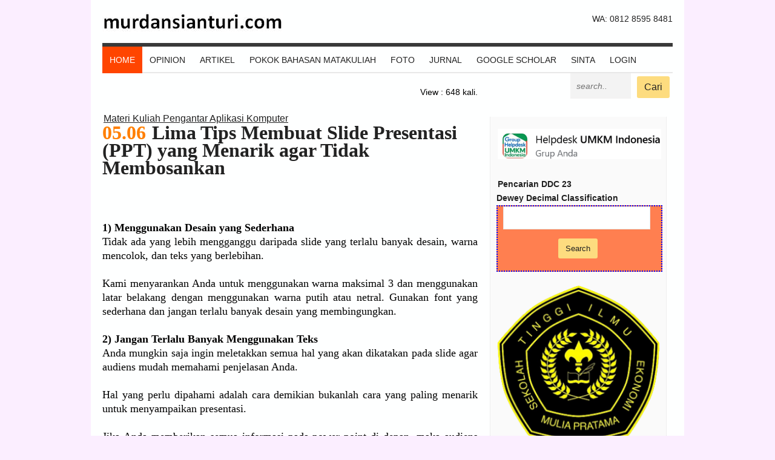

--- FILE ---
content_type: text/html; charset=UTF-8
request_url: https://www.murdansianturi.com/index.php?ipage=471
body_size: 4628
content:
<!doctype html>
  <head>
<!-- Google tag (gtag.js) -->
<script async src="https://www.googletagmanager.com/gtag/js?id=G-SYLNW5QJ79"></script>
<script>
  window.dataLayer = window.dataLayer || [];
  function gtag(){dataLayer.push(arguments);}
  gtag('js', new Date());

  gtag('config', 'G-SYLNW5QJ79');
</script>

  <meta charset="UTF-8">
  <meta name="viewport" content="width=device-width, initial-scale=1.0">
  <meta name="google" content="notranslate">
<title>05.06 Lima Tips Membuat Slide Presentasi (PPT) yang Menarik agar Tidak Membosankan - murdansianturi.com</title>
<meta name="robots" content="index, follow" />
<meta name="description" content="">
<meta name="keywords" content="" />
    <!-- CSS -->
    <link rel="stylesheet" type="text/css" href="https://murdansianturi.com/css/style_d.css" media="screen" />
    <link rel="stylesheet" type="text/css" href="https://murdansianturi.com/css/bingkaiweb.css" media="screen" />
<style type='text/css'>body { background-color: #fbeeff; } </style>    
<link rel="stylesheet" type="text/css" href="css/media-queries.css" media="screen" />
    <!-- Fonts -->
<link href="http://fonts.googleapis.com/css?family=Oswald" rel="stylesheet">
<link href="http://fonts.googleapis.com/css?family=PT+Sans" rel="stylesheet">
<style type="text/css">
			body { font-family: 'PT Sans', Helvetica, Arial, sans-serif; }
			h1, h2, h3, h4, h5, h6, blockquote, nav a, .score, .ln-social-widget .number { font-family: 'Oswald', Helvetica, Arial, serif }
		  </style>
	<!-- RSS -->
	<link rel="alternate" type="application/rss+xml" title="Thriving Pastor RSS Feed" href="feed/"/>
   	<!-- Header Hook -->
<link rel='stylesheet' id='qtip-css'  href='https://murdansianturi.com/js/jquery.qtip.min.css?ver=2.0.0' type='text/css' media='all' />
<link rel='stylesheet' id='iphorm-uniform-theme-1-css'  href='https://murdansianturi.com/css/default_a.css?ver=1.4' type='text/css' media='all' />
<link rel='stylesheet' id='ln-flexslider-css'  href='https://murdansianturi.com/css/flexslider.css?ver=1.0' type='text/css' media='screen' />
<script type='text/javascript' src='https://murdansianturi.com/js/jquery.js?ver=1.8.3'></script>
<script type='text/javascript' src='https://murdansianturi.com/js/superfish.js?ver=3.5.1'></script>
<script type='text/javascript' src='https://murdansianturi.com/js/modernizr-2.0.6.js?ver=3.5.1'></script>
<script type='text/javascript' src='https://murdansianturi.com/js/jquery.easing.1.3.js?ver=3.5.1'></script>
<script type='text/javascript' src='https://murdansianturi.com/js/comment-reply.min.js?ver=3.5.1'></script>
<script type='text/javascript' src='https://murdansianturi.com/js/jquery.backstretch.min.js?ver=3.5.1'></script>
<script type='text/javascript' src='https://murdansianturi.com/js/iphorm.js?ver=1.4'></script>
<script type='text/javascript' src='https://murdansianturi.com/js/swfupload-all.js?ver=2201a'></script>
<script type='text/javascript' src='https://murdansianturi.com/js/jquery.validate.min.js?ver=3.5.1'></script>
<script type='text/javascript' src='https://murdansianturi.com/js/jquery.flexslider-min.js?ver=3.5.1'></script>

<meta property="fb:app_id" content="">
<meta property="fb:admins" content="">
<meta property="og:title" content="05.06 Lima Tips Membuat Slide Presentasi (PPT) yang Menarik agar Tidak Membosankan - murdansianturi.com" >
<meta property="og:description" content="05.06 Lima Tips Membuat Slide Presentasi (PPT) yang Menarik agar Tidak Membosankan, situs " >
<meta property="og:type" content="article">
<meta property="og:url" content="murdansianturi.com" >
<meta property="og:image" content="https://murdansianturi.com/foto/" >
<meta property="og:image:type" content="image/jpeg">
<meta property="og:image:width" content="170">
<meta property="og:image:height" content="170">
<meta property="og:site_name" content="murdansianturi.com" >
<script data-ad-client="ca-pub-9584057091863587" async src="https://pagead2.googlesyndication.com/pagead/js/adsbygoogle.js"></script>

<style type="text/css" media="screen">
          .etp-alignleft {
            /* float: left; */
           display:inline;
          }
          .etp-alignright {
            float: right;
          }
          div.etp-aligncenter {
            display: block;
            margin-left: auto;
            margin-right: auto;
            text-align: center;
          }

/* ************************************** Ikon titik tiga di pojok kanan atas */
.mobile-menu-icon {
  display: none;
  font-size: 28px;
  position: absolute;
  top: 20px;
  right: 20px;
  cursor: pointer;
  z-index: 1000;
}

/* Dropdown menu */
.mobile-dropdown {
  display: none;
  position: absolute;
  top: 60px;
  right: 20px;
  background: #ffffff;
  border: 1px solid #ccc;
  border-radius: 6px;
  box-shadow: 0 2px 8px rgba(0,0,0,0.2);
  z-index: 999;
}

.mobile-dropdown a {
  display: block;
  padding: 12px;
  color: #333;
  text-decoration: none;
  border-bottom: 1px solid #eee;
}

.mobile-dropdown a:hover {
  background: #f0f0f0;
}

/* Tampilkan hanya di layar kecil */
@media (max-width: 768px) {
  .mobile-menu-icon {
    display: block;
  }
}

.mobile-dropdown {
  transition: all 0.2s ease-in-out;
}

</style>


<script>
  document.addEventListener('DOMContentLoaded', function () {
    const icon = document.getElementById('mobile-icon');
    const menu = document.getElementById('mobile-dropdown');

    // Tampilkan/sembunyikan menu saat ikon diklik
    icon.addEventListener('click', function (e) {
      e.stopPropagation(); // Cegah menutup langsung
      menu.style.display = (menu.style.display === 'block') ? 'none' : 'block';
    });

    // Jangan tutup menu jika diklik dari dalam
    menu.addEventListener('click', function (e) {
      e.stopPropagation();
    });

    // Tutup menu jika klik di luar
    document.addEventListener('click', function () {
      menu.style.display = 'none';
    });
  });
</script>


</head>
<body class="home page page-id-426 page-template page-template-template-home-php"> 

<section id="wrapper">
        <section id="main-content">
 
<!-- Header -->
<header id="main-header">
<div id="logo">
<a href="index.php" class="no-eff"><img src="https://murdansianturi.com/images/murdansianturiCOM.jpg" title="Murdan Sianturi, S.Kom, M.Kom" alt="Murdan Sianturi, S.Kom, M.Kom /></a><span class="slogan">
<font color="00728F"><em> </em></font></span>
</div>
<div id="call">WA: 0812 8595 8481</div>

<!-- ********************** Tombol menu titik tiga mobile -->
<div class="mobile-menu-icon" id="mobile-icon">⋮</div>

<!-- Dropdown menu mobile -->
<div id="mobile-dropdown" class="mobile-dropdown">
  <a href="/">Beranda</a>
  <a href="/?tag=Artikel">Artikel</a>
  <a href="/?tag=Matakuliah">Matakuliah</a>
  <a href="/?tag=Foto">Foto</a>
  <a href="/?tag=Opinion">Opini</a>
  <a href="/kontak.php">Kontak</a>
</div>

</header>

<!-- Navigation -->
<nav id="main-nav-wrapper">
<div class="menu-menu-container">
<ul id="main-nav" class="menu">

<li id="menu-item-971" class="menu-item menu-item-type-post_type menu-item-object-page current-menu-item page_item page-item-426 current_page_item menu-item-971">
<a href="https://murdansianturi.com/index.php">Home</a></li>

<li id="menu-item-977" class="menu-item menu-item-type-post_type menu-item-object-page ">
<a href="https://murdansianturi.com/index.php?tag=Opinion" target="_blank">Opinion</a></li>

<li id="menu-item-977" class="menu-item menu-item-type-post_type menu-item-object-page ">
<a href="https://murdansianturi.com/index.php?tag=Artikel" target="_blank">Artikel</a></li>

<li id="menu-item-977" class="menu-item menu-item-type-post_type menu-item-object-page ">
<a href="https://murdansianturi.com/index.php?tag=Matakuliah" target="_blank">Pokok Bahasan Matakuliah</a></li>

<li id="menu-item-977" class="menu-item menu-item-type-post_type menu-item-object-page ">
<a href="https://murdansianturi.com/index.php?tag=Foto Murdan" target="_blank">Foto</a></li>

<li id="menu-item-977" class="menu-item menu-item-type-post_type menu-item-object-page ">
<a href="https://murdansianturi.com/index.php?tag=Jurnal" target="_blank">Jurnal</a></li>

<li id="menu-item-977" class="menu-item menu-item-type-post_type menu-item-object-page ">
<a href="https://scholar.google.co.id/citations?user=9ipNA8YAAAAJ&hl=en" target="_blank">Google Scholar</a></li>

<li id="menu-item-977" class="menu-item menu-item-type-post_type menu-item-object-page ">
<a href="https://sinta.kemdikbud.go.id/authors/profile/6852616" target="_blank">Sinta</a></li>

<li id="menu-item-977" class="menu-item menu-item-type-post_type menu-item-object-page">
<a href="https://murdansianturi.com/flogin.php" target="_blank">LOGIN</a></li>
</ul>

  
<div class="main-search">
<form method='GET'action="index.php" >
 <input type="text" placeholder="search.." name="cariapa" value="" size="32" style="font-size:14px;"> <button type="submit"><font size="3">Cari</font></button>    </form>
</div>  </div>  </nav>    

<!-- Content -->
<section class="content right-sidebar">

<p align='right'>View : 648 kali.</p  <div class='padcon'><a href='https://murdansianturi.com/index.php?tag=Materi Kuliah Pengantar Aplikasi Komputer' target='_blank'><font size='3'><b><u>Materi Kuliah Pengantar Aplikasi Komputer</u></b></font></a><br><strong><font face='Calibri' size='6' color='#FF7F00'>05.06 </font>
<font face='Calibri' size='6'><a href='https://murdansianturi.com/w/0506-lima-tips-membuat-slide-presentasi-ppt-yang-menarik-agar-tidak-membosankan' target='_blank'>Lima Tips Membuat Slide Presentasi (PPT) yang Menarik agar Tidak Membosankan</a></font></strong></a><br><br><div style='text-align: justify;'><b></b></div><font size='4' face='Georgia, Serif'> <font size="4"><br></font><div align="justify"><br><font size="4">
<strong>1) Menggunakan Desain yang Sederhana</strong></font><br><font size="4">
Tidak ada yang lebih mengganggu daripada slide yang terlalu banyak desain, warna mencolok, dan teks yang berlebihan.</font><br><font size="4">
</font><br><font size="4">
Kami menyarankan Anda untuk menggunakan warna maksimal 3 dan menggunakan latar belakang dengan menggunakan warna putih atau netral. Gunakan font yang sederhana dan jangan terlalu banyak desain yang membingungkan.</font><br><font size="4">
</font><br><font size="4">
<strong>2) Jangan Terlalu Banyak Menggunakan Teks</strong></font><br><font size="4">
Anda mungkin saja ingin meletakkan semua hal yang akan dikatakan pada slide agar audiens mudah memahami penjelasan Anda.</font><br><font size="4">
</font><br><font size="4">
Hal yang perlu dipahami adalah cara demikian bukanlah cara yang paling menarik untuk menyampaikan presentasi.</font><br><font size="4">
</font><br><font size="4">
Jika Anda memberikan semua informasi pada power point di depan, maka audiens akan cenderung fokus pada monitor / proyektor daripada apa yang Anda katakan.</font><br><font size="4">
</font><br><font size="4">
Cukup gunakan beberapa kata kunci dan penjelasan di dalam presentasi Anda. Dengan demikian, para audiens cenderung lebih memperhatikan apa yang sedang disampaikan.</font><br><font size="4">
</font><br><font size="4">
<strong>3) Menggunakan Gambar Sebagai Fokus Utama</strong></font><br><font size="4">
Presentasi yang menarik adalah kemampuan Anda untuk menggunakan gambar yang bagus dan berkualitas baik. Carilah gambar yang mencerminkan tema yang sedang dibahas dan nada yang akan Anda sampaikan.</font><br><font size="4">
</font><br><font size="4">
Misalnya saja, Anda akan melakukan presentasi agar menjadi lebih produktif, maka gambar yang bisa digunakan adalah gambar yang menginspirasi dan membawa kebahagiaan para audiens.</font><br><font size="4">
</font><br><font size="4">
<strong>4) Menggunakan Grafik yang Menarik</strong></font><br><font size="4">
Salah satu cara yang paling efektif untuk menampilkan banyak informasi dalam satu tempat adalah dengan menggunakan grafik atau bagan.</font><br><font size="4">
</font><br><font size="4">
Grafik bisa membantu Anda untuk menyampaikan tren yang terjadi, misalnya tentang turun dan naiknya pendapatan dan lain sebagainya.</font><br><font size="4">
</font><br><font size="4">
Terapkan 5 teknik dan kiat di atas untuk membuat slide presentasi yang efektif dan menarik perhatian. Jangan sampai presentasi yang dilakukan membuat banyak orang merasa bosan dan tidak tertarik.</font><br><font size="4">
</font><br><font size="4">
Selain menggunakan power point yang menarik, jangan lupa untuk memperhatikan cara menyampaikan pesan kepada audiens.</font></div></font><br><br></div></section><aside id='content-sidebar'>
<a href='https://www.facebook.com/groups/709201558655373' target='_blank'><img src='https://murdansianturi.com/helpdesk_umkm.png' width='270'></a><br><br><a href='index.php?ipage=546'><strong>Pencarian DDC 23<br>Dewey Decimal Classification</strong></a><div align='center' style='width:100%; background-color: coral; border-width: 2px; border-style: dotted; border-color:blue;'><form method="get" id="searchform" action="index.php">
    <input type="search" id="mySearch" name="cariddc" value="">
    <button>Search</button>
 </form></div><br> <p style='text-align: center;'><img style='float: center; margin: 0px 2px 2px 0px;' src='https://murdansianturi.com/stiemp logo-transparant.png' width='320'/><br><font size='2'>Jl. HM. Joyo Martono No.Kav. 5,<br>RT.003/RW.021, Margahayu,<br>Kec. Bekasi Tim., Kota Bks, Jawa Barat 17113. Telp.(021) 88354599</font></p>  <strong>Baca Juga:</strong><br>  <a href='https://murdansianturi.com/index.php?tag=Materi Kuliah Pengantar Aplikasi Komputer'>Materi Kuliah Pengantar Aplikasi Komputer</a> Selasa, 14 Mei 2024<br><a href='ttps://murdansianturi.com/foto/noimage.png' target='_blank'><img src='https://murdansianturi.com/foto/noimage.png' ALT=''  style='margin-right:15px;' align='left' width='90'></a>  <a href='https://murdansianturi.com/w/1601-rumus-rumus-di-google-sheet-mirip-excel' alternate='16.01 Rumus Rumus di Google Sheet Mirip Excel' title='16.01 Rumus Rumus di Google Sheet Mirip Excel' target='_blank'><font face='Calibri' size='5'><b>16.01 Rumus Rumus di Google Sheet Mirip Excel</b></font></a><br> ...<br><br><a href='https://murdansianturi.com/index.php?tag=Materi Kuliah Pengantar Aplikasi Komputer'>Materi Kuliah Pengantar Aplikasi Komputer</a> <br><a href='ttps://murdansianturi.com/foto/noimage.png' target='_blank'><img src='https://murdansianturi.com/foto/noimage.png' ALT=''  style='margin-right:15px;' align='left' width='90'></a>  <a href='https://murdansianturi.com/w/0902-operator-boolean' alternate='09.02 OPERATOR BOOLEAN' title='09.02 OPERATOR BOOLEAN' target='_blank'><font face='Calibri' size='5'><b>09.02 OPERATOR BOOLEAN</b></font></a><br> ...<br><br><a href='https://murdansianturi.com/index.php?tag=Materi Kuliah Pengantar Aplikasi Komputer'>Materi Kuliah Pengantar Aplikasi Komputer</a> <br><a href='ttps://murdansianturi.com/foto/noimage.png' target='_blank'><img src='https://murdansianturi.com/foto/noimage.png' ALT=''  style='margin-right:15px;' align='left' width='90'></a>  <a href='https://murdansianturi.com/w/0901-ms-excel-kondisi-dan-nilai-kondisi' alternate='09.01 MS EXCEL - Kondisi dan Nilai Kondisi' title='09.01 MS EXCEL - Kondisi dan Nilai Kondisi' target='_blank'><font face='Calibri' size='5'><b>09.01 MS EXCEL - Kondisi dan Nilai Kondisi</b></font></a><br> ...<br><br><a href='https://murdansianturi.com/index.php?tag=Materi Kuliah Pengantar Aplikasi Komputer'>Materi Kuliah Pengantar Aplikasi Komputer</a> Selasa, 05 Maret 2024<br><a href='ttps://murdansianturi.com/foto/noimage.png' target='_blank'><img src='https://murdansianturi.com/foto/noimage.png' ALT=''  style='margin-right:15px;' align='left' width='90'></a>  <a href='https://murdansianturi.com/w/0303-cara-membayar-google-drive-dan-menambah-kapasitas-drive' alternate='03.03 Cara Membayar Google Drive dan Menambah Kapasitas Drive' title='03.03 Cara Membayar Google Drive dan Menambah Kapasitas Drive' target='_blank'><font face='Calibri' size='5'><b>03.03 Cara Membayar Google Drive dan Menambah Kapasitas Drive</b></font></a><br> ...<br><br><a href='https://murdansianturi.com/index.php?tag=Materi Kuliah Pengantar Aplikasi Komputer'>Materi Kuliah Pengantar Aplikasi Komputer</a> <br><a href='ttps://murdansianturi.com/foto/noimage.png' target='_blank'><img src='https://murdansianturi.com/foto/noimage.png' ALT=''  style='margin-right:15px;' align='left' width='90'></a>  <a href='https://murdansianturi.com/w/0303-latihan-google-drive' alternate='03.03 Latihan Google Drive' title='03.03 Latihan Google Drive' target='_blank'><font face='Calibri' size='5'><b>03.03 Latihan Google Drive</b></font></a><br> ...<br><br><br><hr></div>

--- FILE ---
content_type: text/html; charset=utf-8
request_url: https://www.google.com/recaptcha/api2/aframe
body_size: 267
content:
<!DOCTYPE HTML><html><head><meta http-equiv="content-type" content="text/html; charset=UTF-8"></head><body><script nonce="E3UYyqEYHPkQsWso0t1EHQ">/** Anti-fraud and anti-abuse applications only. See google.com/recaptcha */ try{var clients={'sodar':'https://pagead2.googlesyndication.com/pagead/sodar?'};window.addEventListener("message",function(a){try{if(a.source===window.parent){var b=JSON.parse(a.data);var c=clients[b['id']];if(c){var d=document.createElement('img');d.src=c+b['params']+'&rc='+(localStorage.getItem("rc::a")?sessionStorage.getItem("rc::b"):"");window.document.body.appendChild(d);sessionStorage.setItem("rc::e",parseInt(sessionStorage.getItem("rc::e")||0)+1);localStorage.setItem("rc::h",'1768740017835');}}}catch(b){}});window.parent.postMessage("_grecaptcha_ready", "*");}catch(b){}</script></body></html>

--- FILE ---
content_type: text/css
request_url: https://murdansianturi.com/css/style_d.css
body_size: 5819
content:
/* CSS RESET - http://meyerweb.com/eric/tools/css/reset/ 
-------------------------------------------------------------- */
html, body, div, span, applet, object, iframe,
h1, h2, h3, h4, h5, h6, p, blockquote, pre,
a, abbr, acronym, address, big, cite, code,
del, dfn, em, img, ins, kbd, q, s, samp,
small, strike, strong, sub, sup, tt, var,
b, u, i, center,
dl, dt, dd, ol, ul, li, 
fieldset, form, label, legend,
table, caption, tbody, tfoot, thead, tr, th, td,
article, aside, canvas, details, embed, 
figure, figcaption, footer, header, hgroup, 
menu, nav, output, ruby, section, summary,
time, mark, audio, video {
	margin: 0;
	padding: 0;
	border: 0;
	font-size: 100%;
	font: inherit;
	vertical-align: baseline;
}

span.nsu-error.error.notice{
	display: block;
	background-color: #ffd7cd;
	padding: 10px;
}
/* HTML5 display-role reset for older browsers */
article, aside, details, figcaption, figure, 
footer, header, hgroup, menu, nav, section {
	display: block;
}

.sider{
}
body {
	line-height: 1;
}

ul
blockquote, q {
	quotes: none;
}
blockquote:before, blockquote:after,
q:before, q:after {
	content: '';
	content: none;
}
table {
	border-collapse: collapse;
	border-spacing: 0;
}

/* =General
-------------------------------------------------------------- */
body {
	font-size: 14px;
	font-family: 'PT Sans', Helvetica, Arial, sans-serif;
	line-height: 1.7em;
	-webkit-font-smoothing: antialiased;
	-webkit-text-size-adjust: 100%;
}

a { text-decoration: none;  padding: 2px; -webkit-transform: translateZ(0); }

a.no-eff:hover, a.no-eff, #fancybox-close { background-color: transparent!important; padding: 0!important;adding: 0!important/9; -webkit-transition: none; }
a.no-anim { -webkit-transition: none; }

div.instaemail a:hover { background-color: transparent!important; -webkit-transition: none; opacity:0.6;}

.carousel-article p{
	font-size: 12px;
	line-height: 13px;
}


#nsu-form-1.nsu-form p{
	display: block;
	float: left;
}

input#nsu-submit-1.nsu-submit{
	float: left;
	margin-top: -1px;
}


ul.small-articles p {
	margin: 0 0 0px;
	font-size: 12px;
	line-height: 16px;
}


p {
	margin: 0 0 20px;
}
p:empty { display: none; }
#sidebar p:last-child, #sidebar iframe:last-child, .sidebar-widget:last-child, .sidebar-widget:last-child p { margin-bottom: 0; }

.clear { clear: both; }

.last-item, .column-last { margin-right: 0!important; }

/* maain elements */

#wrapper { width: 980px; margin: 0 auto; }



#logo { float: left; }
	#logo img { line-height: 0; }
	#logo .slogan { font-size: 14px; display: block; }


#main-content { padding: 0 19px; overflow: hidden; }

#main-header { margin: 20px 0 10px; overflow: hidden; }
#call{
	float: right;
}
#call h1{
	font-size: 16px;
	padding-top: 10px;
	color: #505050;
}
.main-search { float: right; }

	.main-search input {
		display: inline-block;
		width: 80px;
		height: 42px;
		outline: none;
		border: none;
		padding: 0 10px;
		font-style: italic;
		float: left;
		padding: 5px 10px 0px 10px\9;
		height: 37px\9;
	}

	.main-search input:focus { font-style: normal; }
	.main-search input[type="submit"] { height: 42px\9; }

.main-social-icons { float: right; margin: 12px 10px 0 0; }

	.main-social-icons ul li { display: inline-block; margin-left: 10px; }
		.main-social-icons ul li a{ opacity: 0.8; }
		.main-social-icons ul li a:hover { opacity: 1; }

.content.no-sidebar { width: 100%; }
.content.left-sidebar { width: 620px; float: right; margin-left: 20px; }
.content.right-sidebar { width: 620px; float: left; margin-right: 20px; }

	.content img, .content iframe { line-height: 0;  }
	.content img { max-width: 100%; height: auto;}
	
	
.ln-single-content p  a:hover { 
	
	
	background: none!important;
	color: #14728e!important;
}
	
	
	.content iframe { width: 100%; height: 400px; }

#content-sidebar { float: left; margin-bottom: 20px;
	margin-top: 10px;
	border-left: 1px dotted #e2e2e2;
	border-right: 1px dotted #e2e2e2;
	background-color: #fafafa;
	padding: 20px 10px;
	width: 270px;
}
	#content-sidebar img { line-height: 0; max-width: 100%; height: auto; }	
	#content-sidebar iframe { line-height: 0; width: 100%; height: auto; }
	#content-sidebar input { width: 90%;
	margin-bottom: 10px!important;
}
	#content-sidebar input:last-child { margin-bottom: 0; }
	#ln_recent_posts_widget-2 h4 {
		margin-bottom:2px; 
	}

#ln_recent_posts_widget-2 {
	margin-bottom:40px; 
}

.section-head { margin-bottom: 5px; margin-top: 5px;
}

.ln-col-half .section-head { display: none;
}

	.section-head h3 { 
	display: inline-block;
	text-align: center;
	margin-right: 0;
	margin-left: 0;
	border-top-style: solid;
	background-color: #feffff;
	padding: 5px 10px;
	margin-top: 10px;
	font-size: 16px;
}
	.section-head .arrow { display: none; width: 30px; height: 24px; float: left; margin: 6px 0 0 10px; }
	.section-line { height: 2px; clear: both; display: none; }


.widget.nsu_widget input.nsu-submit {
	
	width: 100px;
	padding: 10px;
	margin: 0 10px 20px 0;
	outline: none;
	line-height: 1.4em;
	font-size: 12px;
	background-color: #8A8E1F;
	color: #fff;

}

.widget.nsu_widget input.nsu-submit:hover {
	
	width: 100px;
	padding: 10px;
	margin: 0 10px 20px 0;
	outline: none;
	line-height: 1.4em;
	font-size: 12px;
	background-color: #0b494c;
	color: #fff;

}


input, textarea {
	width: 200px;
	padding: 10px;
	margin: 0 10px 20px 0;
	outline: none;
	line-height: 1.4em;
	font-size: 12px;
}

input:focus, textarea:focus { outline: none; }

table {
	width: 100%;
	padding: 10px;
	margin-bottom: 20px;
	min-width: 100%;
}
	table tr td {
		padding: 20px;
		text-align: center;
	}

#backstretch, #big-background-image { position: fixed; left: 0px; }
#backstretch { top: 0px; overflow: hidden; z-index: -999999; }
#big-background-image { width: 100%; height: 100%; height: auto; position: absolute; background: no-repeat 50% 0; margin-bottom: 20px; }
.ln-single-attachment img { margin-bottom: 0; }

.alignnone {
    margin: 5px 20px 20px 0;
}

.aligncenter, div.aligncenter {
    display:block;
    margin: 5px auto 5px auto;
}

.alignright {
    float:right;
    margin: 10px 0 20px 20px;
}

.alignleft {
    float:left;
    margin: 10px 20px 20px 0;
}

.aligncenter {
    display: block;
    margin: 10px auto 10px auto;
}

a img.alignright {
    float:right;
    margin: 20px 0 15px 20px;
}

a img.alignnone {
    margin: 0 10px 0 0;
}

a img.alignleft {
    float:left;
    margin: 20px 20px 15px 0;
}

a img.aligncenter {
    display: block;
    margin-left: auto;
    margin-right: auto
}


.gallery-caption { font-style: italic; font-size: 12px; }

.sticky { font-size: 18px; font-weight: bold;

}

/* =Typography
-------------------------------------------------------------- */

h1, h2, h3, h4, h5, h6, blockquote, nav a, .score, .ln-social-widget .number{
	text-transform: uppercase;
}

h1, h2, h3, h4, h5, h6 { 
	line-height: 1.4em;
	margin-bottom: 10px;
}


aside#sidebar h4{
	color: #222!important;
}
h1 { font-size: 24px;}
h2 { font-size: 24px; }

#main-content h2.widgettitle { font-size: 18px !important; }

#main-content h2.widgettitle { font-size: 18px !important; }

h2.center { 
 font-size: 24px;
	text-align: center;
	color: #454545;
	background-color: #feffff;
	margin-right: 30%;
	margin-left: 30%;
}

.line {
	overflow:hidden;
	text-align:center;
	background : url(images/stunning.png) 0 50% repeat-x;
	margin-bottom: 20px;
}
.widget-magazine-title {
	padding:0 10px;
	text-transform:uppercase;
	line-height: normal;
	background:#fff;
	font-size: 20px;
}



h3 { font-size: 14px;
}
h4 { font-size: 16px; }
h5 { font-size: 14px;
}
h6 { font-size: 14px;
}

.iphorm-widget h4 {
	color: #222!important;
}

.ln-text-column{
	text-align: center;
}

.ln-text-column a{
	font-size: 12px;
}

.ln-col-half h2{
	font-size: 14px; 
}
section h2 { }


em { font-style: italic; }
strong { font-weight: bold; }
small { font-size: 10px; }
blockquote { margin-bottom: 20px; }
blockquote, blockquote p { font-size: 20px; font-style: italic; text-align: center; line-height: 1.7em; }
cite { display: block; line-height: 1.4em; margin-top: 10px; text-align: center; font-size: 16px; }
hr { margin-bottom: 20px; height: 0; }
code, pre { display: block; line-height: 35px; padding: 0 10px; font-size: 13px; margin-bottom: 20px; }

.page-title { line-height: 1.5em; margin-bottom: 20px; }

/* =Navigation
-------------------------------------------------------------- */
nav ul li { 
	display: inline;
	position: relative;
	z-index: 100;
	float: left;
}

	nav ul li a {
		display: inline-block;
		font-size: 14px;
		font-weight: normal;
		line-height: 14px;
		padding: 15px 12px;
		float: left;
	}
	
	nav ul li ul {
		display: none;
		position: absolute;
		left: 0;
		top: 100%;
		margin-top: 0;
	}

		nav ul li ul li {
			padding-bottom: 0;
		}
		
		nav ul li ul li:last-child{
			margin-bottom: 0;
		}
		
			nav ul li ul li a{
				width: 140px;
			}
				
				nav ul li ul li ul{
					left: 100%;
					top: 0;
					margin-top: 0px;
				}

#main-nav-wrapper {
	height: 42px;
	margin-bottom: 20px;
}

#top-nav ul li{
	z-index: 200;
}

.top-navigation ul li a {
	padding: 14px 10px;
}

#mobile-main-nav,
#mobile-top-nav { 
	display: none;
	float: left;
	width: 210px;
	outline: none;
	border: none;
	margin: 0;
	height: 42px;
	cursor: pointer;
	border-radius: 0;
	overflow: hidden;
	-webkit-appearance: none;
	-moz-appearance: none;
    appearance: none;
    padding-left: 10px;
    background-image: none;
}

#mobile-top-nav { width: 240px; height: 40px; }

/* =Sidebar
-------------------------------------------------------------- */

aside#sidebar {
	background-color: #dad4ca;
}


aside#sidebar#sidebar img { 
max-width: 100%; 
height: auto;
	border: 5px solid #aea8a2;
}


#sidebar {
	overflow: hidden;
	padding: 10px 20px 0 20px;
	margin-bottom: 20px;
	font-size: 13px;
}

#sidebar img { max-width: 100%; height: auto; }
#sidebar iframe { width: 100%; height: auto; }

.sidebar-widget {
	margin-bottom: 20px;
}

#sidebar .sidebar-widget {
	float: left;
	margin-right: 20px;
}

div#text-4.widget_text h4 {
	color: #6b6e73;
}


#sidebar .sidebar-widget div {
	margin-top: 10px;
	color: #6b6e73;
}

#sidebar table, #content-sidebar table {
	margin-bottom: 0;
	border: none;
}
	#sidebar table tr td,
	#content-sidebar table tr td {
		padding: 5px 0 5px 0;
		border: none;
	}

	#sidebar th, #content-sidebar th{ padding: 3px; }

/* =Footer
-------------------------------------------------------------- */
#main-footer { margin-bottom: 20px;
	clear: left;
}
	
	#main-footer span { font-size: 12px; }
	#main-footer .left-text { float: left; }
	#main-footer .right-text { float: right; }

/* =Modules
-------------------------------------------------------------- */
.ln-col-full { width: 100%; }
.ln-col-half { width: 300px; float: left;
	margin-right: 5px;
	margin-left: 5px;
}

.ln-col-full, .ln-col-half { margin-bottom: 5px; }

/* Slider Module */
.ln-slider-module.flexslider { height: 348px; }

.flexslider{
	background: #363636 url('images/ajax-loader.gif') no-repeat center center;
	overflow: hidden;
	position: relative;
}
	
	.flexslider .slides li {  position: relative; }
		.flexslider .slides li img { margin-bottom: 0!important; }

.flexslider .flex-caption { padding: 10px 10px 0 10px; }
	.flexslider .flex-caption h3 { width: 290px; font-size: 14px; }
	.flexslider .flex-caption .separator { width: 40px; height: 2px; margin-bottom: 10px; }
	.flexslider .flex-caption p { width: 290px; font-size: 12px; line-height: 1.4em;}

/* Posts Column */
.big-article .img-wrapper, .ln-blog-post .img-wrapper { height: 150px; position: relative; overflow: hidden; margin-bottom: 20px; }
.big-article .rating, .ln-blog-post .rating { width: 74px; height: 74px; position: absolute; top: 50%; left: 50%; margin: -33px 0 0 -37px; z-index: 3; }
	.big-article .rating .score, .ln-blog-post .rating .score { display:block; margin-top: 20px; font-size: 16px; font-style: normal; text-align: center; }
	.big-article .rating span, .ln-blog-post .rating span { display: block; margin-top: -7px; font-size: 10px; font-style: italic; text-align: center; }

.big-article h4 { font-size: 14px; }
.big-article p { margin-bottom: 10px; font-size: 13px; }
.big-article aside { font-size: 12px; margin-bottom: 20px; font-style: italic; }
.big-article aside a { font-style: normal;}
.big-article iframe { height: 100%!important; }

.img-hover { width: 100%; height: 100%; position: absolute; top: 0; left: 0; z-index: 2; display: none; opacity: 0; }

.small-articles li { overflow: hidden;
	border-bottom: 1px solid #f0f0f0;
}
.small-articles li.last { margin-bottom: 0;
}
.small-articles li a { font-size: 14px; float: left;
}

.sidebar-widget .small-articles li a { font-size: 12px; float: left;
}

/* My Comment 

	.small-articles li a.no-eff { margin-bottom: 0\9; display: block\9; width: 60px\9; height: 60px\9; }*/

.small-articles li .title { margin-left: 10px;
	width: 230px;
	float: right;
	margin-top: 10px;
}


.sidebar-widget .small-articles li .title { margin-left: 10px;
	width: 270px;
	float: left;
	padding-top: 5px;
}


.small-articles li a img { margin-bottom: 0; display: block; width: 60px; height: 60px; 


}

.small-articles li a.no-eff  {
margin-bottom: 0\9; display: block\9; width: 60px\9; height: 60px\9;}

.sidebar-widget .small-articles li a.no-eff {
	
display: none;
}


.small-article-img { width: 40px; height: 40px; display: inline-block; float: left;
	padding-left: 5px;
	padding-bottom: 10px;
	padding: 1px;
}

/* Carousel */
.ln-carousel { overflow: hidden; }
.ln-carousel li { display: inline-block; width: 160px; float: left; margin: 0 10px; zoom: 1; -webkit-backface-visibility: hidden;
}

.ln-carousel .control { display: inline-block; width: 31px; height: 32px; margin: 74px 9px 0 0; float: left; cursor: pointer;}
	.ln-carousel .control.prev { background-position: 0 0; }
	.ln-carousel .control.prev:hover { background-position: 0 100%; }
	.ln-carousel .control.next { background-position: 100% 0; margin-right: 0; margin-left: 9px;}
	.ln-carousel .control.next:hover { background-position: 100% 100%; }

.ln-carousel .slider-wrapper { width: 540px; overflow: hidden; position: relative;
	float: left;
	height: 300px;

	
}
.ln-carousel ul {  display:block; position: absolute; top: 0; left: 0; overflow: hidden; zoom: 1; -webkit-transition: all 0.5s ease;   -moz-transition: all 0.5s ease; transition: all 0.5s ease; }

.ln-carousel .img-wrapper { height: 100px; position: relative; overflow: hidden; margin-bottom: 10px; }
.carousel-article .rating { position: absolute; bottom: 0; left:0; padding: 5px 8px; font-size: 12px; z-index: 2; } 
.carousel-article .video-icon { position: absolute; width: 46px; height: 46px; top: 50%; left: 50%; margin: -23px 0 0 -23px; z-index: 3; }
.carousel-article h6 { line-height: 1.5em; }

/* Video Module */
.ln-video-full-module iframe, .ln-video-column-module iframe { margin-bottom: 0; }
.ln-video-column-module iframe { height: 250px; }

/* Text Module */
.ln-text-column p:last-child { margin-bottom: 0; }

/* =Blog
-------------------------------------------------------------- */
.ln-blog-post { margin-bottom: 20px; }
	.ln-blog-post .format-icon { display: none; width: 35px; height: 35px; margin-right: 5px; float: left; }
	.ln-blog-post .format-icon.video { background-position: 0 -34px; }
	.ln-blog-post .format-icon.quote { background-position: 0 -68px; }
	.ln-blog-post .format-icon.review { background-position: 0 -102px; }
	.ln-blog-post .format-icon.aside { background-position: 0 -136px; }
	.ln-blog-post .format-icon.link { background-position: 0 -170px; }
	.ln-blog-post .format-icon.image { background-position: 0 -204px; }
	.ln-blog-post .format-icon.gallery { background-position: 0 -238px; }
	.ln-blog-post .format-icon.audio { background-position: 0 -273px; }

	.ln-blog-post .img-wrapper, .ln-blog-post .ln-featured iframe { height: 180px; }
	.ln-blog-post .excerpt, .ln-blog-post .excerpt p, .ln-featured, .ln-featured iframe { margin-bottom: 5px; }
	.ln-blog-post h3 { display: inline-block; width: 90%; font-size: 16px; float: left; margin: 6px 0 20px 0; }
	.ln-blog-post footer { font-size: 12px; margin-bottom: 5px; font-style: italic; }
		.ln-blog-post footer a { font-style: normal; }
	.ln-blog-post .meta { margin-top: 4px; }
	.ln-blog-post .share { display: inline-block; float: right; }
		.ln-blog-post .share li { display: inline-block; width: 24px; height: 24px; margin-left: 2px; }
			.ln-blog-post .share li img { margin-bottom: 0; }
			.ln-blog-post .share li a:hover { opacity: 0.6; }

	.ln-quote-post blockquote, .ln-link-post { font-size: 16px; line-height: 1.5em; font-style: normal; margin-top: 15px; }
	.ln-quote-post cite { font-size: 14px; font-style: italic; margin-top: 15px; }
	.ln-aside-post { margin-top: 15px; }

	.ln-blog-post .ln-format-img, .ln-single-featured .ln-format-img { position: relative; overflow: hidden; line-height: 0; }
		.ln-blog-post .ln-format-img img, .ln-single-featured img { margin-bottom: 0; }
		.ln-blog-post .excerpt-offset { margin-bottom: 20px; }

	.ln-link-post { text-align: center; }
		.ln-link-post h4 { margin-bottom: 25px; }
	
	.ln-audio-post iframe { max-height: 166px; margin-bottom: 0; }

	.ln-gallery-post.flexslider { min-height: 100px; }
	.ln-gallery-post.flexslider .flex-caption h3 { float:none; margin-bottom: 10px; }

.ln-post-share { background-color: #f3f3f3; overflow: hidden; }
	.ln-post-share ul, .ln-author-social ul { display: block; margin: 14px 14px 8px 14px; }
	.ln-post-share ul li, .ln-author-social ul li { display: inline-block; width: 32px; height: 32px; margin-right: 10px; }
	.ln-post-share ul li img, .ln-author-social ul li img { margin-bottom: 0; }
	.ln-post-share ul li:hover, .ln-author-social ul li:hover { opacity: 0.6; }

.ln-author-social ul { margin-left: 0; }

.ln-single-meta { margin: -10px 0 20px 0; font-size: 12px; }

.ln-author-avatar { width: 50px; height: 50px; margin-right: 10px; float: left; }
	.ln-author-avatar img, .comment-avatar, .comment-avatar img { margin-bottom: 0; -moz-border-radius: 50%; -webkit-border-radius: 50%; border-radius: 50%; }
.ln-author-bio { width: 560px; float: left; }
	.ln-author-bio p { margin-bottom: 0; }

.ln-post-navigation .ln-post-link { width: 260px; height: 75px; padding: 20px; margin-bottom: 0; text-align: center; }
	.ln-post-navigation .ln-post-link a { font-size: 12px; }
	.ln-post-navigation .ln-post-link span { display: inline-block; margin-bottom: 10px; font-style: italic; }

.ln-review-post-rating .rating-wrap{ padding: 20px 20px 0 20px; overflow: hidden; }

.rating-wrap .rating-box { width: 70px; height: 70px; text-align: center; font-style: italic; margin-bottom: 20px; }
.rating-wrap .score { display: block; padding: 15px 0 2px 0; font-size: 24px; font-style: normal; }
 
.rating-numbers ul { margin-bottom: 20px; }
.rating-numbers ul li { margin-bottom: 10px; }
.rating-numbers strong { font-size: 16px; }
.rating-numbers .criteria-score { height: 15px; margin-top: 5px; position: relative; }
	.rating-numbers .criteria-score .bar { height: 15px;  position: absolute; top: 0; left: 0; }

.ln-post-tags a, .ln-post-categories a { font-size: 12px; padding: 3px 6px; }

.ln-pagination { text-align: center; }

.ln-pagination a,
.ln-pagination .current{
	display: inline-block;
	width: 38px;
	height: 30px;
	padding-top: 8px!important;
	background-repeat: no-repeat;
	background-position: 0 0;
	margin-right: 7px;
	font-size: 13px;
}

.ln-pagination a.begin,
.ln-pagination a.minus,
.ln-pagination a.plus,
.ln-pagination a.end {
	text-indent: -9999px;
}

.ln-pagination a.begin { background-position: -114px 0px; }
.ln-pagination a.begin:hover { background-position: -114px 100%; }
.ln-pagination a.minus { background-position: -38px 0px; }
.ln-pagination a.minus:hover { background-position: -38px 100%; }
.ln-pagination a.plus { background-position: -76px 0px; }
.ln-pagination a.plus:hover { background-position: -76px 100%; }
.ln-pagination a.end { background-position: -152px 0px; }
.ln-pagination a.end:hover { background-position: -152px 100%; }

.ln-pagination .current,
.ln-pagination a:hover {
	padding-top: 8px!important;
	background: #2e93b3!important;
}

/* =Comments
-------------------------------------------------------------- */
.ln-comments li .comment-wrap { overflow: hidden; }
.comment-avatar { width: 40px; height: 40px; margin: 10px 10px 20px 0; float: left; line-height: 0; }
.comment-content { margin-left: 70px; padding: 10px 10px 10px 0; margin-bottom: 10px; }
.ln-comments .comment .comment-wrap:last-child .comment-content { margin-bottom: 0; }
.comment-content header { margin-bottom: 10px; }
noindex:-o-prefocus, .ln-comments .bypostauthor > div.comment-wrap .comment-avatar { border-radius: 0; } /* opera fix */
.ln-comments .bypostauthor > div.comment-wrap .comment-content { padding: 10px; }

.ping-content { padding: 20px; }
.comment-meta { font-size: 12px; }
.ln-comments .children { margin-left: 60px; }
#respond textarea { display: block; width: 70%; }

#commentform .error,
#contact-form-wrap .error,
#contact-form-wrap .contact-error {
	display: block;
	color: #ff482d;
}

#commentform .error { display: inline-block; }

#respond input[type=submit] { width: auto; margin-bottom: 0; }
#reply-title { margin-top: 10px; }

/* =Archives
-------------------------------------------------------------- */
.ln-arvhices-list { margin-bottom: 20px; }
	.ln-arvhices-list ul { margin-bottom: 20px; }

.ln-blog-post.ln-archive-post { border-bottom: none; margin-bottom: 0; }
	.ln-blog-post.ln-archive-post h3 { font-size: 14px; margin-top: 8px; }

/* =Contact
-------------------------------------------------------------- */
#contact-form-wrap textarea {
	display: block;
	width: 60%;
	margin-bottom: 20px;
}

#contact-form-wrap .contact-form-label{
	display: block;
	margin-bottom: 15px; 
}

/* =Shortcodes
-------------------------------------------------------------- */
button,
input[type=submit],
a.ln-button {
	display: inline-block;
	cursor: pointer;
	border: none;
	-moz-border-radius: 3px;
	-webkit-border-radius: 3px;
	border-radius: 3px;
	font-size: 13px;
	-webkit-font-smoothing: antialiased;
	outline: none;
	margin: 5px 5px 20px 0;
	padding: 9px 12px;
	text-align: center;

	background-color: #fddc7f;
	color: #222;


}

	button:hover,
	input[type=submit]:hover,
	a.ln-button:hover {
		background-color: #393939;
		color: #fff;

	}

.column-half, .column-third, .column-fourth, .column-fifth, .column-sixth { margin: 0 4% 20px 0; float: left; }
.column-full { width: 100%; margin-bottom: 20px; clear: both; }
.column-half { width: 48%; }
.column-third { width: 30.6%; width: 30%\9; }
.column-fourth { width: 22%; width: 22%\9; }
.column-fifth { width: 16.8%; width: 16.5%\9; }
.column-sixth { width: 13.3%; width: 13%\9; }
.column-last { margin-bottom: 20px!important; }

.ui-state-focus {  outline: none; }

.toggle h4{ padding: 10px; cursor: pointer; font-size: 14px; margin-bottom: 0!important; background-color: #eee; }
.toggle .toggle-content{ border-top: none; padding: 20px 0 0 0; }
	.toggle .toggle-content p { margin-top: 0!important; min-height: 170px!important;}

.toggle .ui-icon{ width: 10px; height: 10px; float: left; margin-right: 10px; margin-top: 4px; }

a.button-white {
	display: inline-block;
	color: #222;
	background-color: #f0f0f0;
	-moz-box-shadow: 0 3px 1px #ddd; 
	-webkit-box-shadow: 0 3px 1px #ddd; 
	box-shadow: 0 3px 1px #ddd;
}

a.button-blue{

	display: inline-block;
	color: #fff;
	background-color: #126882;
	-moz-box-shadow: 0 3px 1px #0587ae; 
	-webkit-box-shadow: 0 3px 1px #0587ae; 
	box-shadow: 0 3px 1px #0587ae;
}
	
a.button-black {
	display: inline-block;
	color: #fff;
	background-color: #565656;
	-moz-box-shadow: 0 3px 1px #222; 
	-webkit-box-shadow: 0 3px 1px #222; 
	box-shadow: 0 3px 1px #222;
}


span.dropcap { float: left; margin: 10px 15px 10px 15px; font-size: 24px; }

.highlight { border: 1px solid; -moz-border-radius: 3px; -webkit-border-radius: 3px; border-radius: 3px; }

.pull-quote-left, .pull-quote-right { display: block; width: 220px; margin: 20px 20px 20px 0; padding: 10px 10px 10px 20px; font-style: italic; font-size: 15px; line-height: 1.7em; }
.pull-quote-left { float: left; }
.pull-quote-right { float: right; margin-left: 10px; margin-right: 0; }

div.alert-box {
	
	color: #444;
	background-color: #f8b0ad;
	padding: 10px;
	margin: 10px 0;
	border: 1px solid #e87570;
	-moz-border-radius: 3px;
	-webkit-border-radius: 3px;
	border-radius: 3px;
	font-size: 14px;
	font-style: italic;
	text-align:  center;
}

div.info-box {
	
	color: #444;
	background-color: #afd8ea;
	padding: 10px;
	margin: 10px 0;
	border: 1px solid #6cb4d3;
	-moz-border-radius: 3px;
	-webkit-border-radius: 3px;
	border-radius: 3px;
	font-size: 14px;
	font-style: italic;
	text-align:  center;
}

div.success-box {
	
	color: #444;
	background-color: #b6e3cd;
	padding: 10px;
	margin: 10px 0;
	border: 1px solid #84c5a6;
	-moz-border-radius: 3px;
	-webkit-border-radius: 3px;
	border-radius: 3px;
	font-size: 14px;
	font-style: italic;
	text-align:  center;
}


.tabs { margin: 0 0 10px 0; }
	.tabs ul li a{ padding: 12px 10px; float: left; margin: 0 -1px -2px 0; font-size: 14px; }
.tabs-content { clear: both; padding: 20px 0 0 0; }
	.tabs-content p { margin-top: 0!important; }

.ui-tabs .ui-tabs-hide { position: absolute; left: -10000px; }

ul.ln-checklist { margin-top: 20px!important; list-style: none!important; padding-left: 0!important; }
	ul.ln-checklist li{ padding-left: 15px; }


.ln-recent-posts-wg h4 { margin-bottom: 20px; }

.ln-tabs-wg .tabs-widget-nav ul li{
	display: inline-block;
	padding: 10px 0;
	margin-bottom: -3px;
}

	.ln-tabs-wg .tabs-widget-nav ul li a {
		margin-right: -4px!important;
		padding: 10px;
	}

	.ln-tabs-wg .widget-tabs-content ul,
	.ln-tabs-wg .widget-tabs-content .tags{
		margin-top: 20px;
	}

		.ln-tabs-wg .widget-tabs-content ul li {
			margin-bottom: 20px;
		}

			.ln-tabs-wg .widget-tabs-content ul li.last {
				margin-bottom: 0;
			}

.ln-tabs-wg .tags a{ font-size: 14px; }

.ln-banner-125 li { width: 125px; height: 125px; float:left; margin: 0 50px 50px 0; }
.ln-banner-125 li.even { margin-right: 0; }
.ln-banner-125 li.last { margin-bottom: 0; }




--- FILE ---
content_type: text/css
request_url: https://murdansianturi.com/css/bingkaiweb.css
body_size: 795
content:
/** 
 * Brennuis Magazine Light Color Theme 
 * 
 */

/* =General
-------------------------------------------------------------- */
body {
	background: #ece6d7;
	color: #000;
}

.ln-post-tags a, .ln-post-categories a { background-color: #e8e8e8; }

a:hover,
#sidebar a:hover {

    color: #000;
}
a.active{
	background-color: #14728e;
    color: #000;
}

#top-section {
	background-color: #155465;
}

.main-search input {
	background-color: #f3f3f3;
}

#main-content {
	background: #feffff none no-repeat 10px;
}

.main-search .main-search-button {
	background-color: #ffbf00;
    background-image: url("/images/search.jpg");
}

.section-head h3 {
}
.section-line {.
	border-bottom: 0px solid #ddd;
}

#main-search-button:hover { background-color:#ffff00; }

input, textarea { border: solid 1px #e8e8e8; }

table { border: solid 1px #e8e8e8; }
	table tr td { border: solid 1px #e8e8e8; }
	table thead { background-color: #f3f3f3; }

/* =Typography
-------------------------------------------------------------- */
h1, h2, h3, h4, h5, h6, a {
	color: #222;
}

.menu-footer.menu a {
	color: #222!important;
}



.menu-footer li a {
	color: #222!important;
}

.menu-footer li, a:hover {
	color: #006400!important;
}

.iphorm-widget h4 a {
	color: #222;
}

hr { border: solid 1px #393939; }

/* =Navigation
-------------------------------------------------------------- */
#main-nav-wrapper {
	border-top: solid 6px #393939;
	border-bottom: solid 2px #e8e8e8;	
}

.top-navigation a{ color: #fff; }

nav ul li a { color: #222; }

nav ul li.current-menu-item > a,
nav ul li a:hover,
nav ul li.current_page_parent > a{
	background-color: #FF4500;
	color: #fff;
}

.menu-item-object-page .current_page_parent a{
	background-color: #FF4500;
	color: #fff;
}




nav ul li ul { background-color: #393939; }
	nav ul li ul a { color: #fff; }

#mobile-main-nav { background-color: #FF4500;
	color: #feffff;
}

#mobile-top-nav { background-color: #393939; color: #fff;}

/* =Sidebar
-------------------------------------------------------------- */
#sidebar .sidebar-widget {
	color: #c5c5c5;
}

#sidebar .sidebar-widget h1,
#sidebar .sidebar-widget h2,
#sidebar .sidebar-widget h3,
#sidebar .sidebar-widget h4,
#sidebar .sidebar-widget h5,
#sidebar .sidebar-widget h6 { color: #fff; }

	#sidebar a { color: #222; }

#sidebar table thead { background-color: #444; }

/* =Modules
-------------------------------------------------------------- */


.flexslider .flex-caption .separator { background-color: #fff; }

.img-hover {
	}

.carousel-article .rating { background-color: #FF4500; color: #222; }

/* =Comments
-------------------------------------------------------------- */
.comment-content header { color: #222; }
.ln-comments .bypostauthor > div.comment-wrap .comment-avatar { background-color: #393939; border: solid 5px #393939; }
.ln-comments .bypostauthor > div.comment-wrap .comment-content { background-color: #f3f3f3; }

/* =Widgets
-------------------------------------------------------------- */
.ln-tabs-wg .tabs-widget-nav li.ui-tabs-selected a,
.ln-tabs-wg .tabs-widget-nav li a:hover,
.tabs ul li.ui-tabs-selected a,
.tabs ul li a:hover { 
	background-color: #FF4500;
	color: #fff;
}

.ln-social-widget { }
.ln-social-widget .social-wg-box .number { color: #222; }
.ln-tabs-wg .tabs-widget-nav { border-bottom: solid 2px #393939; }

.ln-tabs-wg .tabs-widget-nav ul li a { background-color: #fff; }

.sidebar-widget .ln-tabs-wg .tabs-widget-nav ul li a { background-color: #444; }


--- FILE ---
content_type: text/css
request_url: https://www.murdansianturi.com/css/media-queries.css
body_size: 1225
content:
/* =Media Queries
-------------------------------------------------------------- */

/* =768px
-------------------------------------------------------------- */
.ln-slider-module.flexslider { height: auto; }
@media only screen and (min-width: 768px) and (max-width: 959px) { 

    #wrapper { width: 760px; }
    .main-search input { width: 50px; }
	.content.left-sidebar, .content.right-sidebar { width: 475px; }
    .content iframe { height: 300px; }
    #content-sidebar, .sidebar-widget { width: 205px; }
    
    .ln-slider-module.flexslider { height: auto; }

    /* modules */
    .ln-col-half { width: 227px; }
    .big-article { min-height:390px; }
    .big-article .img-wrapper { height: 114px; }
    .small-articles li .title {
	width: 180px;
}
	.small-articles li .title h5 {
		width: 180px; 
	}	
    .ln-carousel .slider-wrapper { width: 395px; }
    .ln-carousel li { width: 111px; }
    .ln-carousel .img-wrapper { height: 68px; }

    .ln-video-column-module iframe { height: 150px; }

    /* Blog */
    .page-title { font-size: 18px; }
    .ln-featured { width: 100%; height:}
        .ln-featured img { width: 100%; }
    .ln-blog-post .excerpt { width: 100%;}
    .ln-blog-post .img-wrapper, .ln-blog-post .ln-featured iframe { height: auto; }
    .ln-post-navigation .ln-post-link { width: 187px; height: 90px; }

    .ln-author-bio { width: 415px; }
    
	.flex-control-nav  { display: none!important; }
    /* Comments */
    .ln-comments .children { margin-left: 40px; }

    /* Widgets */
    .ln-social-widget .social-wg-box { width: 75px; margin:0!important;}
    #content-sidebar .small-articles .title {
	width: 180px;
}

 #content-sidebar .sidebar-widget .small-articles li .title { float: left; margin-left: 10px;
	width: 180px;
	padding-top: 10px;
	padding-bottom: 10px;
}


    .ln-banner-125 li { margin: 0 5px 5px 0; width: 110px; height: 110px; }
}

/* =480px
-------------------------------------------------------------- */
@media only screen and (min-width: 480px) and (max-width: 767px) { 


    .ln-blog-post .img-wrapper, .ln-blog-post .ln-featured iframe { height: auto; }



    #wrapper { width: 480px; }
    #top-section { margin-bottom: 0; }
    .main-social-icons { margin-top: 0; padding-top: 12px; }
    #main-nav, #top-nav { display: none; }
    #mobile-main-nav, #mobile-top-nav { display: block; }
    #logo img { width: 120px; }
    #logo .slogan { display: none; }
    .top-banner-full { display: none; }
    .main-search input { width: 180px; }
    .content.left-sidebar, .content.right-sidebar { width: 100%; }
    .content iframe { height: 250px; }
    .page-title { font-size: 24px; }
    #content-sidebar, .sidebar-widget { width: 100%; }
    #content-sidebar .sidebar-widget:last-child { margin-bottom: 0; }

    .ln-slider-module.flexslider { height: auto; }
    .flexslider .flex-caption { display: none!important; }
    .flex-control-nav  { display: none!important; }
    

    blockquote, blockquote p { font-size: 15px; }

    /* modules */
    .ln-col-half { width: 200px; }
    .big-article .img-wrapper { height: 105px; }
    .big-article h4, .small-articles li a { font-size: 12px; }
    .small-articles li .title { width: 160px; }
    .ln-carousel .slider-wrapper { width: 360px; }

    .ln-video-column-module iframe { height: 150px; }

    /* Blog */
    .page-title { font-size: 16px; }
    .ln-featured { width: 100%; height:}
        .ln-featured img { width: 100%; }
    .ln-blog-post .excerpt { width: 100%;}
    .ln-blog-post h3 { font-size: 15px; line-height: 1.5em; }
    .ln-blog-post .share { display: none; }

    .ln-post-navigation .ln-post-link { width: 400px; }
        .ln-post-navigation .ln-post-link.prev { margin-bottom: 20px; }

    .ln-author-bio { width: 380px; }

    /* Comments */
    .ln-comments .children { margin-left: 30px; }

    /* Archives */
    .ln-blog-post.ln-archive-post h3 { font-size: 12px; }

    /* Shortcodes */
    .column-half, .column-third, .column-fourth, .column-fifth, .column-sixth { width: 100%; float: none; margin-bottom: 20px; }

    /* Widgets */
    .ln-social-widget .social-wg-box { margin: 0 35px; }
    #content-sidebar .small-articles .title {
	width: 390px; }

    #content-sidebar .ln-video-wg iframe { height: 250px;  }
    
    /* Email this page widget */
    #pf-email-wrapper, #pf-email-iframe, .pf-email, #pf-dialog-email {
	width:600px !important; left:20px; margin-left:80px;  }
	
	.pf-email input[type="text"], .pf-email textarea {
	width:580px; 
	}

}

/* =320px 
-------------------------------------------------------------- */
@media only screen and (max-width: 479px) { 


    .ln-carousel .img-wrapper { height: auto; }

    #wrapper { width: 320px; }
    .main-social-icons { display: block; float: none; margin: 0; }
    .main-social-icons ul { padding: 10px 0 5px 0; }
    #top-section { margin-bottom: 0; height: auto; }
    #main-nav, #top-nav { display: none; }
    #mobile-main-nav, #mobile-top-nav { display: block; }
    #mobile-main-nav { width: 140px; }
    #mobile-top-nav { width: 100%; float: none; }
    #logo img { width: 270px; }
    #logo .slogan { display: none; }
    .top-banner-full { display: none; }
    .main-search input { width: 90px; }
    .content.left-sidebar, .content.right-sidebar { width: 100%; }
    .content iframe { height: 200px; }
    .page-title { font-size: 20px; }
    #content-sidebar, .sidebar-widget { width: 100%; }
    #content-sidebar .sidebar-widget:last-child { margin-bottom: 0; }

    input, textarea { width: 140px; }
    blockquote, blockquote p { font-size: 14px; }

    .ln-slider-module.flexslider { height: auto; }
    .flexslider .flex-caption { display: none!important; }
    .flex-control-nav  { display: none!important; }
    

    /* modules */
    .ln-col-half { width: 100%; }
    .big-article .img-wrapper { height: 140px; }
    .big-article h4, .small-articles li a { font-size: 12px; }
    .small-articles li .title { width: 230px; }
    .ln-carousel .slider-wrapper { width: 200px; }
    .ln-carousel li { width: 180px; }
    .ln-carousel li img { min-width: 100%;}
   
   /* Blog */
   .page-title { font-size: 15px; }
   .ln-blog-post .format-icon { display: none; }
   .ln-blog-post .share { display: none; }
   .ln-blog-post h3 { width: 100%; font-size: 15px; line-height: 1.5em; }
    .ln-blog-post .img-wrapper, .ln-blog-post .ln-featured iframe { height: auto; }
   .ln-link-post h4 { margin-bottom: 10px; margin-top: 25px; }

   .ln-post-navigation .ln-post-link { width: 240px; height: 90px; }
       .ln-post-navigation .ln-post-link.prev { margin-bottom: 20px; }

    .ln-author-bio { width: 220px; }

    /* Comments */
    .ln-comments .children { margin-left: 0; }

    /* Archives */
    .ln-blog-post.ln-archive-post h3 { font-size: 12px; margin-top: 0; }

     /* Shortcodes */
    .column-half, .column-third, .column-fourth, .column-fifth, .column-sixth { width: 100%; float: none; margin-bottom: 20px; }

    /* Widgets */
    .ln-social-widget .social-wg-box { width: 75px; margin: 3px; }
    .ln-banner-125 li { margin: 0 30px 30px 0; }
    
    /* Email this page widget */
    #pf-email-wrapper, #pf-email-iframe, .pf-email, #pf-dialog-email {
	width:460px !important; left:20px; margin-left:180px;  }
	
	.pf-email input[type="text"], .pf-email textarea {
	width:450px; 
	}

}

--- FILE ---
content_type: text/css
request_url: https://murdansianturi.com/css/default_a.css?ver=1.4
body_size: 2047
content:
/*

Uniform Theme: Uniform Default
Version: 1.6
By: Josh Pyles
License: MIT License
---
For use with the Uniform plugin:
http://pixelmatrixdesign.com/uniform/
---
Generated by Uniform Theme Generator:
http://pixelmatrixdesign.com/uniform/themer.html

*/

/* Global Declaration */

.iphorm-uniform-theme-default div.selector, 
.iphorm-uniform-theme-default div.selector span, 
.iphorm-uniform-theme-default div.checker span,
.iphorm-uniform-theme-default div.radio span, 
.iphorm-uniform-theme-default div.uploader, 
.iphorm-uniform-theme-default div.uploader span.action,
.iphorm-uniform-theme-default div.button,
.iphorm-uniform-theme-default div.button span {
  background-image: url(images/sprite.png);
  background-repeat: no-repeat;
  -webkit-font-smoothing: antialiased;
}

.iphorm-uniform-theme-default .selector, 
.iphorm-uniform-theme-default .radio, 
.iphorm-uniform-theme-default .checker, 
.iphorm-uniform-theme-default .uploader,
.iphorm-uniform-theme-default .button, 
.iphorm-uniform-theme-default .selector *, 
.iphorm-uniform-theme-default .radio *, 
.iphorm-uniform-theme-default .checker *, 
.iphorm-uniform-theme-default .uploader *,
.iphorm-uniform-theme-default .button *{
  margin: 0;
  padding: 0;
}

/* INPUT & TEXTAREA */

.iphorm-uniform-theme-default input.text,
.iphorm-uniform-theme-default input.email, 
.iphorm-uniform-theme-default input.password,
.iphorm-uniform-theme-default textarea.uniform {
  font-size: 12px;
  font-family: "Helvetica Neue", Helvetica, Arial, sans-serif;
  font-weight: normal;
  padding: 3px;
  color: #777;
  background: url('images/bg-input-focus.png') repeat-x 0px 0px;
  background: url('images/bg-input.png') repeat-x 0px 0px;
  border-top: solid 1px #aaa;
  border-left: solid 1px #aaa;
  border-bottom: solid 1px #ccc;
  border-right: solid 1px #ccc;
  -webkit-border-radius: 3px;
  -moz-border-radius: 3px;
  border-radius: 3px;
  outline: 0;
}

.iphorm-uniform-theme-default input.text:focus,
.iphorm-uniform-theme-default input.email:focus,
.iphorm-uniform-theme-default input.password:focus,
.iphorm-uniform-theme-default textarea.uniform:focus {
  -webkit-box-shadow: 0px 0px 4px rgba(0,0,0,0.3);
  -moz-box-shadow: 0px 0px 4px rgba(0,0,0,0.3);
  box-shadow: 0px 0px 4px rgba(0,0,0,0.3);
  border-color: #999;
  background: url('images/bg-input-focus.png') repeat-x 0px 0px;
}

/* SPRITES */

/* Select */

.iphorm-uniform-theme-default div.selector {
  background-position: -483px -130px;
  line-height: 26px;
  height: 26px;
}

.iphorm-uniform-theme-default div.selector span {
  background-position: right 0px;
  height: 26px;
  line-height: 26px;
}

.iphorm-uniform-theme-default div.selector select {
  /* change these to adjust positioning of select element */
  top: 0px;
  left: 0px;
}

.iphorm-uniform-theme-default div.selector:active, 
.iphorm-uniform-theme-default div.selector.active {
  background-position: -483px -156px;
}

.iphorm-uniform-theme-default div.selector:active span, 
.iphorm-uniform-theme-default div.selector.active span {
  background-position: right -26px;
}

.iphorm-uniform-theme-default div.selector.focus, .iphorm-uniform-theme-default div.selector.hover, .iphorm-uniform-theme-default div.selector:hover {
  background-position: -483px -182px;
}

.iphorm-uniform-theme-default div.selector.focus span, .iphorm-uniform-theme-default div.selector.hover span, .iphorm-uniform-theme-default div.selector:hover span {
  background-position: right -52px;
}

.iphorm-uniform-theme-default div.selector.focus:active,
.iphorm-uniform-theme-default div.selector.focus.active,
.iphorm-uniform-theme-default div.selector:hover:active,
.iphorm-uniform-theme-default div.selector.active:hover {
  background-position: -483px -208px;
}

.iphorm-uniform-theme-default div.selector.focus:active span,
.iphorm-uniform-theme-default div.selector:hover:active span,
.iphorm-uniform-theme-default div.selector.active:hover span,
.iphorm-uniform-theme-default div.selector.focus.active span {
  background-position: right -78px;
}

.iphorm-uniform-theme-default div.selector.disabled {
  background-position: -483px -234px;
}

.iphorm-uniform-theme-default div.selector.disabled span {
  background-position: right -104px;
}

/* Checkbox */

.iphorm-uniform-theme-default div.checker {
  width: 19px;
  height: 19px;
}

.iphorm-uniform-theme-default div.checker input {
  width: 19px;
  height: 19px;
}

.iphorm-uniform-theme-default div.checker span {
  background-position: 0px -260px;
  height: 19px;
  width: 19px;
}

.iphorm-uniform-theme-default div.checker:active span, 
.iphorm-uniform-theme-default div.checker.active span {
  background-position: -19px -260px;
}

.iphorm-uniform-theme-default div.checker.focus span,
.iphorm-uniform-theme-default div.checker:hover span {
  background-position: -38px -260px;
}

.iphorm-uniform-theme-default div.checker.focus:active span,
.iphorm-uniform-theme-default div.checker:active:hover span,
.iphorm-uniform-theme-default div.checker.active:hover span,
.iphorm-uniform-theme-default div.checker.focus.active span {
  background-position: -57px -260px;
}

.iphorm-uniform-theme-default div.checker span.checked {
  background-position: -76px -260px;
}

.iphorm-uniform-theme-default div.checker:active span.checked, 
.iphorm-uniform-theme-default div.checker.active span.checked {
  background-position: -95px -260px;
}

.iphorm-uniform-theme-default div.checker.focus span.checked,
.iphorm-uniform-theme-default div.checker:hover span.checked {
  background-position: -114px -260px;
}

.iphorm-uniform-theme-default div.checker.focus:active span.checked,
.iphorm-uniform-theme-default div.checker:hover:active span.checked,
.iphorm-uniform-theme-default div.checker.active:hover span.checked,
.iphorm-uniform-theme-default div.checker.active.focus span.checked {
  background-position: -133px -260px;
}

.iphorm-uniform-theme-default div.checker.disabled span,
.iphorm-uniform-theme-default div.checker.disabled:active span,
.iphorm-uniform-theme-default div.checker.disabled.active span {
  background-position: -152px -260px;
}

.iphorm-uniform-theme-default div.checker.disabled span.checked,
.iphorm-uniform-theme-default div.checker.disabled:active span.checked,
.iphorm-uniform-theme-default div.checker.disabled.active span.checked {
  background-position: -171px -260px;
}

/* Radio */

.iphorm-uniform-theme-default div.radio {
  width: 18px;
  height: 18px;
}

.iphorm-uniform-theme-default div.radio input {
  width: 18px;
  height: 18px;
}

.iphorm-uniform-theme-default div.radio span {
  height: 18px;
  width: 18px;
  background-position: 0px -279px;
}

.iphorm-uniform-theme-default div.radio:active span, 
.iphorm-uniform-theme-default div.radio.active span {
  background-position: -18px -279px;
}

.iphorm-uniform-theme-default div.radio.focus span, 
.iphorm-uniform-theme-default div.radio:hover span {
  background-position: -36px -279px;
}

.iphorm-uniform-theme-default div.radio.focus:active span,
.iphorm-uniform-theme-default div.radio:active:hover span,
.iphorm-uniform-theme-default div.radio.active:hover span,
.iphorm-uniform-theme-default div.radio.active.focus span {
  background-position: -54px -279px;
}

.iphorm-uniform-theme-default div.radio span.checked {
  background-position: -72px -279px;
}

.iphorm-uniform-theme-default div.radio:active span.checked,
.iphorm-uniform-theme-default div.radio.active span.checked {
  background-position: -90px -279px;
}

.iphorm-uniform-theme-default div.radio.focus span.checked, .iphorm-uniform-theme-default div.radio:hover span.checked {
  background-position: -108px -279px;
}

.iphorm-uniform-theme-default div.radio.focus:active span.checked, 
.iphorm-uniform-theme-default div.radio:hover:active span.checked,
.iphorm-uniform-theme-default div.radio.focus.active span.checked,
.iphorm-uniform-theme-default div.radio.active:hover span.checked {
  background-position: -126px -279px;
}

.iphorm-uniform-theme-default div.radio.disabled span,
.iphorm-uniform-theme-default div.radio.disabled:active span,
.iphorm-uniform-theme-default div.radio.disabled.active span {
  background-position: -144px -279px;
}

.iphorm-uniform-theme-default div.radio.disabled span.checked,
.iphorm-uniform-theme-default div.radio.disabled:active span.checked,
.iphorm-uniform-theme-default div.radio.disabled.active span.checked {
  background-position: -162px -279px;
}

/* Uploader */

.iphorm-uniform-theme-default div.uploader {
  background-position: 0px -297px;
  height: 28px;
}

.iphorm-uniform-theme-default div.uploader span.action {
  background-position: right -409px;
  height: 24px;
  line-height: 24px;
}

.iphorm-uniform-theme-default div.uploader span.filename {
  height: 24px;
  /* change this line to adjust positioning of filename area */
  margin: 2px 0px 2px 2px;
  line-height: 24px;
}

.iphorm-uniform-theme-default div.uploader.focus,
.iphorm-uniform-theme-default div.uploader.hover,
.iphorm-uniform-theme-default div.uploader:hover {
  background-position: 0px -353px;
}

.iphorm-uniform-theme-default div.uploader.focus span.action,
.iphorm-uniform-theme-default div.uploader.hover span.action,
.iphorm-uniform-theme-default div.uploader:hover span.action {
  background-position: right -437px;
}

.iphorm-uniform-theme-default div.uploader.active span.action,
.iphorm-uniform-theme-default div.uploader:active span.action {
  background-position: right -465px;
}

.iphorm-uniform-theme-default div.uploader.focus.active span.action,
.iphorm-uniform-theme-default div.uploader:focus.active span.action,
.iphorm-uniform-theme-default div.uploader.focus:active span.action,
.iphorm-uniform-theme-default div.uploader:focus:active span.action {
  background-position: right -493px;
}

.iphorm-uniform-theme-default div.uploader.disabled {
  background-position: 0px -325px;
}

.iphorm-uniform-theme-default div.uploader.disabled span.action {
  background-position: right -381px;
}

.iphorm-uniform-theme-default div.button {
  background-position: 0px -523px;
}

.iphorm-uniform-theme-default div.button span {
  background-position: right -643px;
}

.iphorm-uniform-theme-default div.button.focus,
.iphorm-uniform-theme-default div.button:focus,
.iphorm-uniform-theme-default div.button:hover,
.iphorm-uniform-theme-default div.button.hover {
  background-position: 0px -553px;
}

.iphorm-uniform-theme-default div.button.focus span,
.iphorm-uniform-theme-default div.button:focus span,
.iphorm-uniform-theme-default div.button:hover span,
.iphorm-uniform-theme-default div.button.hover span {
  background-position: right -673px; 
}

.iphorm-uniform-theme-default div.button.active,
.iphorm-uniform-theme-default div.button:active {
  background-position: 0px -583px;
}

.iphorm-uniform-theme-default div.button.active span,
.iphorm-uniform-theme-default div.button:active span {
  background-position: right -703px;
  color: #555;
}

.iphorm-uniform-theme-default div.button.disabled,
.iphorm-uniform-theme-default div.button:disabled {
  background-position: 0px -613px;
}

.iphorm-uniform-theme-default div.button.disabled span,
.iphorm-uniform-theme-default div.button:disabled span {
  background-position: right -733px;
  color: #bbb;
  cursor: default;
}

/* PRESENTATION */

/* Button */

.iphorm-uniform-theme-default div.button {
  height: 30px;
}

.iphorm-uniform-theme-default div.button span {
  margin-left: 13px;
  height: 22px;
  padding-top: 8px;
  font-weight: bold;
  font-family: "Helvetica Neue", Helvetica, Arial, sans-serif;
  font-size: 12px;
  letter-spacing: 1px;
  text-transform: uppercase;
  padding-left: 2px;
  padding-right: 15px;
}

/* Select */
.iphorm-uniform-theme-default div.selector {
  width: auto;
  max-width: 400px;
  font-size: 12px;
}

.iphorm-uniform-theme-default div.selector select {
  min-width: 100%;
  font-family: "Helvetica Neue", Helvetica, Arial, sans-serif;
  font-size: 12px;
  border: solid 1px #fff;
}

.iphorm-uniform-theme-default div.selector span {
  padding: 0px 25px 0px 2px;
  cursor: pointer;
}

.iphorm-uniform-theme-default div.selector span {
  color: #666;
  width: auto;
  max-width: 350px;
  text-shadow: 0 1px 0 #fff;
}

.iphorm-uniform-theme-default div.selector.disabled span {
  color: #bbb;
}

/* Checker */
.iphorm-uniform-theme-default div.checker {
  margin-right: 5px;
}

/* Radio */
.iphorm-uniform-theme-default div.radio {
  margin-right: 3px;
}

/* Uploader */
.iphorm-uniform-theme-default div.uploader {
  width: 190px;
  cursor: pointer;
}

.iphorm-uniform-theme-default div.uploader span.action {
  width: 85px;
  text-align: center;
  text-shadow: #fff 0px 1px 0px;
  background-color: #fff;
  font-size: 11px;
  font-weight: bold;
}

.iphorm-uniform-theme-default div.uploader span.filename {
  color: #777;
  width: 82px;
  border-right: solid 1px #bbb;
  font-size: 11px;
}

.iphorm-uniform-theme-default div.uploader input {
  width: 190px;
}

.iphorm-uniform-theme-default div.uploader.disabled span.action {
  color: #aaa;
}

.iphorm-uniform-theme-default div.uploader.disabled span.filename {
  border-color: #ddd;
  color: #aaa;
}
/*

CORE FUNCTIONALITY 

Not advised to edit stuff below this line
-----------------------------------------------------
*/

.selector, 
.checker, 
.button, 
.radio, 
.uploader {
  display: -moz-inline-box;
  display: inline-block;
  vertical-align: middle;
  zoom: 1;
  *display: inline;
}

.iphorm-uniform-theme-default .selector select:focus, .iphorm-uniform-theme-default .radio input:focus, .iphorm-uniform-theme-default .checker input:focus, .iphorm-uniform-theme-default .uploader input:focus {
  outline: 0;
}

/* Button */

.iphorm-uniform-theme-default div.button a,
.iphorm-uniform-theme-default div.button button,
.iphorm-uniform-theme-default div.button input {
  position: absolute;
}

.iphorm-uniform-theme-default div.button {
  cursor: pointer;
  position: relative;
}

.iphorm-uniform-theme-default div.button span {
  display: -moz-inline-box;
  display: inline-block;
  line-height: 1;
  text-align: center;
}

/* Select */

.iphorm-uniform-theme-default div.selector {
  position: relative;
  padding-left: 10px;
  overflow: hidden;
}

.iphorm-uniform-theme-default div.selector span {
  display: block;
  overflow: hidden;
  text-overflow: ellipsis;
  white-space: nowrap;
}

.iphorm-uniform-theme-default div.selector select {
  position: absolute;
  opacity: 0;
  filter: alpha(opacity:0);
  height: 25px;
  border: none;
  background: none;
}

/* Checker */

.iphorm-uniform-theme-default div.checker {
  position: relative;
}

.iphorm-uniform-theme-default div.checker span {
  display: -moz-inline-box;
  display: inline-block;
  text-align: center;
}

.iphorm-uniform-theme-default div.checker input {
  opacity: 0;
  filter: alpha(opacity:0);
  display: inline-block;
  background: none;
}

/* Radio */

.iphorm-uniform-theme-default div.radio {
  position: relative;
}

.iphorm-uniform-theme-default div.radio span {
  display: -moz-inline-box;
  display: inline-block;
  text-align: center;
}

.iphorm-uniform-theme-default div.radio input {
  opacity: 0;
  filter: alpha(opacity:0);
  text-align: center;
  display: inline-block;
  background: none;
}

/* Uploader */

.iphorm-uniform-theme-default div.uploader {
  position: relative;
  overflow: hidden;
  cursor: default;
}

.iphorm-uniform-theme-default div.uploader span.action {
  float: left;
  display: inline;
  padding: 2px 0px;
  overflow: hidden;
  cursor: pointer;
}

.iphorm-uniform-theme-default div.uploader span.filename {
  padding: 0px 10px;
  float: left;
  display: block;
  overflow: hidden;
  text-overflow: ellipsis;
  white-space: nowrap;
  cursor: default;
}

.iphorm-uniform-theme-default div.uploader input {
  opacity: 0;
  filter: alpha(opacity:0);
  position: absolute;
  top: 0;
  right: 0;
  bottom: 0;
  float: right;
  height: 25px;
  border: none;
  cursor: default;
}

--- FILE ---
content_type: text/css
request_url: https://murdansianturi.com/css/flexslider.css?ver=1.0
body_size: 1122
content:
/*
 * jQuery FlexSlider v2.0
 * http://www.woothemes.com/flexslider/
 *
 * Copyright 2012 WooThemes
 * Free to use under the GPLv2 license.
 * http://www.gnu.org/licenses/gpl-2.0.html
 *
 * Contributing author: Tyler Smith (@mbmufffin)
 */

 
/* Browser Resets */
.flex-container a:active,
.flexslider a:active,
.flex-container a:focus,
.flexslider a:focus  {outline: none;}
.slides,
.flex-control-nav,
.flex-direction-nav {margin: 0; padding: 0; list-style: none;} 

/* FlexSlider Necessary Styles
*********************************/ 
.flexslider { padding: 0;}
.flexslider .slides > li {display: none; -webkit-backface-visibility: hidden;} /* Hide the slides before the JS is loaded. Avoids image jumping */
.flexslider .slides img {width: 100%; display: block;}
.flex-pauseplay span {text-transform: capitalize;}

/* Clearfix for the .slides element */
.slides:after {content: "."; display: block; clear: both; visibility: hidden; line-height: 0; height: 0;} 
html[xmlns] .slides {display: block;} 
* html .slides {height: 1%;}

/* No JavaScript Fallback */
/* If you are not using another script, such as Modernizr, make sure you
 * include js that eliminates this class on page load */
.no-js .slides > li:first-child {display: block;}


/* FlexSlider Default Theme
*********************************/
.flexslider { position: relative; zoom: 1;}
.flex-viewport {max-height: 2000px; -webkit-transition: all 1s ease; -moz-transition: all 1s ease; transition: all 1s ease;}
.loading .flex-viewport {max-height: 300px;}
.flexslider .slides {zoom: 1;}

.carousel li {margin-right: 5px}

.flex-control-thumbs {margin: 5px 0 0; position: static; overflow: hidden;}
.flex-control-thumbs li {width: 25%; float: left; margin: 0;}
.flex-control-thumbs img {width: 100%; display: block; opacity: .7; cursor: pointer;}
.flex-control-thumbs img:hover {opacity: 1;}
.flex-control-thumbs .active {opacity: 1; cursor: default;}

@media screen and (max-width: 860px) {
  .flex-direction-nav .flex-prev {opacity: 1; left: 0;}
  .flex-direction-nav .flex-next {opacity: 1; right: 0;}
}

.flex-caption { display: inline-block; color: #eee; background-color: #393939; margin: 0; position: absolute; left: 0; bottom: 82px; line-height: 1.7em;}
.flex-caption h3 { color: #fff; }

/* Custom */
.flex-direction-nav { 
	display: none;
	position: absolute; 
	bottom: 0; 
	left: 0; 
}

.ln-carousel .flex-direction-nav { display: block; }

.flex-direction-nav li { 
	display: inline-block;
	text-indent: -9999px; 
}

	.flex-direction-nav li a {
		display: block;
		background-color: #333;
		width: 48px;
		height: 48px;
		padding: 0;
	}

	.flex-direction-nav li a.flex-prev { 
		background-position: 0 0;
	}
		.flex-direction-nav li a.flex-prev:hover{
			background-position: 100% 0;
		}

	.flex-direction-nav li a.flex-next { 
		background-position: 0 100%;
}

		.flex-direction-nav li a.flex-next:hover { 
			background-position: 100% 100%;
		}

.flex-control-nav {
	display: block;
	width: 100%;
	position: absolute;
	bottom: 15px;
	text-align: center;
}	

.flex-control-nav  { display: none!important; }


	.flex-control-nav li {
		margin-right: 7px;
		display: inline-block;
	}

.flex-control-paging li a {
	display: block;
	width: 10px;
	height: 10px;
	text-indent: -9999px;
	cursor: pointer;
	background-color: #393939;
	border: solid 5px #fff;
	padding: 0;
	margin: 0;
	position: relative;
	
	-moz-border-radius: 50%;
	-webkit-border-radius: 50%;
	border-radius: 50%;
	
}

	.flex-control-paging li a:hover,
	.flex-control-paging li a.flex-active{
		border-color: #393939;
	}

	.flex-control-paging li a:hover img,
	.flex-control-paging li a.flex-active img {
		opacity: 0.5;
	}

	/* opera fix */
	noindex:-o-prefocus, .flex-control-paging li a {
		border-radius: 0;
	}

--- FILE ---
content_type: application/javascript
request_url: https://murdansianturi.com/js/swfupload-all.js?ver=2201a
body_size: 7620
content:
// swfupload
var SWFUpload;if(SWFUpload==undefined){SWFUpload=function(a){this.initSWFUpload(a)}}SWFUpload.prototype.initSWFUpload=function(b){try{this.customSettings={};this.settings=b;this.eventQueue=[];this.movieName="SWFUpload_"+SWFUpload.movieCount++;this.movieElement=null;SWFUpload.instances[this.movieName]=this;this.initSettings();this.loadFlash()}catch(a){delete SWFUpload.instances[this.movieName];throw a}};SWFUpload.instances={};SWFUpload.movieCount=0;SWFUpload.version="2.2.0 2009-03-25";SWFUpload.QUEUE_ERROR={QUEUE_LIMIT_EXCEEDED:-100,FILE_EXCEEDS_SIZE_LIMIT:-110,ZERO_BYTE_FILE:-120,INVALID_FILETYPE:-130};SWFUpload.UPLOAD_ERROR={HTTP_ERROR:-200,MISSING_UPLOAD_URL:-210,IO_ERROR:-220,SECURITY_ERROR:-230,UPLOAD_LIMIT_EXCEEDED:-240,UPLOAD_FAILED:-250,SPECIFIED_FILE_ID_NOT_FOUND:-260,FILE_VALIDATION_FAILED:-270,FILE_CANCELLED:-280,UPLOAD_STOPPED:-290};SWFUpload.FILE_STATUS={QUEUED:-1,IN_PROGRESS:-2,ERROR:-3,COMPLETE:-4,CANCELLED:-5};SWFUpload.BUTTON_ACTION={SELECT_FILE:-100,SELECT_FILES:-110,START_UPLOAD:-120};SWFUpload.CURSOR={ARROW:-1,HAND:-2};SWFUpload.WINDOW_MODE={WINDOW:"window",TRANSPARENT:"transparent",OPAQUE:"opaque"};SWFUpload.completeURL=function(a){if(typeof(a)!=="string"||a.match(/^https?:\/\//i)||a.match(/^\//)){return a}var c,b;c=window.location.protocol+"//"+window.location.hostname+(window.location.port?":"+window.location.port:"");b=window.location.pathname.lastIndexOf("/");if(b<=0){path="/"}else{path=window.location.pathname.substr(0,b)+"/"}return path+a};SWFUpload.prototype.initSettings=function(){this.ensureDefault=function(b,a){this.settings[b]=(this.settings[b]==undefined)?a:this.settings[b]};this.ensureDefault("upload_url","");this.ensureDefault("preserve_relative_urls",false);this.ensureDefault("file_post_name","Filedata");this.ensureDefault("post_params",{});this.ensureDefault("use_query_string",false);this.ensureDefault("requeue_on_error",false);this.ensureDefault("http_success",[]);this.ensureDefault("assume_success_timeout",0);this.ensureDefault("file_types","*.*");this.ensureDefault("file_types_description","All Files");this.ensureDefault("file_size_limit",0);this.ensureDefault("file_upload_limit",0);this.ensureDefault("file_queue_limit",0);this.ensureDefault("flash_url","swfupload.swf");this.ensureDefault("prevent_swf_caching",true);this.ensureDefault("button_image_url","");this.ensureDefault("button_width",1);this.ensureDefault("button_height",1);this.ensureDefault("button_text","");this.ensureDefault("button_text_style","color: #000000; font-size: 16pt;");this.ensureDefault("button_text_top_padding",0);this.ensureDefault("button_text_left_padding",0);this.ensureDefault("button_action",SWFUpload.BUTTON_ACTION.SELECT_FILES);this.ensureDefault("button_disabled",false);this.ensureDefault("button_placeholder_id","");this.ensureDefault("button_placeholder",null);this.ensureDefault("button_cursor",SWFUpload.CURSOR.ARROW);this.ensureDefault("button_window_mode",SWFUpload.WINDOW_MODE.WINDOW);this.ensureDefault("debug",false);this.settings.debug_enabled=this.settings.debug;this.settings.return_upload_start_handler=this.returnUploadStart;this.ensureDefault("swfupload_loaded_handler",null);this.ensureDefault("file_dialog_start_handler",null);this.ensureDefault("file_queued_handler",null);this.ensureDefault("file_queue_error_handler",null);this.ensureDefault("file_dialog_complete_handler",null);this.ensureDefault("upload_start_handler",null);this.ensureDefault("upload_progress_handler",null);this.ensureDefault("upload_error_handler",null);this.ensureDefault("upload_success_handler",null);this.ensureDefault("upload_complete_handler",null);this.ensureDefault("debug_handler",this.debugMessage);this.ensureDefault("custom_settings",{});this.customSettings=this.settings.custom_settings;if(!!this.settings.prevent_swf_caching){this.settings.flash_url=this.settings.flash_url+(this.settings.flash_url.indexOf("?")<0?"?":"&")+"preventswfcaching="+new Date().getTime()}if(!this.settings.preserve_relative_urls){this.settings.upload_url=SWFUpload.completeURL(this.settings.upload_url);this.settings.button_image_url=SWFUpload.completeURL(this.settings.button_image_url)}delete this.ensureDefault};SWFUpload.prototype.loadFlash=function(){var a,b;if(document.getElementById(this.movieName)!==null){throw"ID "+this.movieName+" is already in use. The Flash Object could not be added"}a=document.getElementById(this.settings.button_placeholder_id)||this.settings.button_placeholder;if(a==undefined){throw"Could not find the placeholder element: "+this.settings.button_placeholder_id}b=document.createElement("div");b.innerHTML=this.getFlashHTML();a.parentNode.replaceChild(b.firstChild,a);if(window[this.movieName]==undefined){window[this.movieName]=this.getMovieElement()}};SWFUpload.prototype.getFlashHTML=function(){return['<object id="',this.movieName,'" type="application/x-shockwave-flash" data="',this.settings.flash_url,'" width="',this.settings.button_width,'" height="',this.settings.button_height,'" class="swfupload">','<param name="wmode" value="',this.settings.button_window_mode,'" />','<param name="movie" value="',this.settings.flash_url,'" />','<param name="quality" value="high" />','<param name="menu" value="false" />','<param name="allowScriptAccess" value="always" />','<param name="flashvars" value="'+this.getFlashVars()+'" />',"</object>"].join("")};SWFUpload.prototype.getFlashVars=function(){var b=this.buildParamString(),a=this.settings.http_success.join(",");return["movieName=",encodeURIComponent(this.movieName),"&amp;uploadURL=",encodeURIComponent(this.settings.upload_url),"&amp;useQueryString=",encodeURIComponent(this.settings.use_query_string),"&amp;requeueOnError=",encodeURIComponent(this.settings.requeue_on_error),"&amp;httpSuccess=",encodeURIComponent(a),"&amp;assumeSuccessTimeout=",encodeURIComponent(this.settings.assume_success_timeout),"&amp;params=",encodeURIComponent(b),"&amp;filePostName=",encodeURIComponent(this.settings.file_post_name),"&amp;fileTypes=",encodeURIComponent(this.settings.file_types),"&amp;fileTypesDescription=",encodeURIComponent(this.settings.file_types_description),"&amp;fileSizeLimit=",encodeURIComponent(this.settings.file_size_limit),"&amp;fileUploadLimit=",encodeURIComponent(this.settings.file_upload_limit),"&amp;fileQueueLimit=",encodeURIComponent(this.settings.file_queue_limit),"&amp;debugEnabled=",encodeURIComponent(this.settings.debug_enabled),"&amp;buttonImageURL=",encodeURIComponent(this.settings.button_image_url),"&amp;buttonWidth=",encodeURIComponent(this.settings.button_width),"&amp;buttonHeight=",encodeURIComponent(this.settings.button_height),"&amp;buttonText=",encodeURIComponent(this.settings.button_text),"&amp;buttonTextTopPadding=",encodeURIComponent(this.settings.button_text_top_padding),"&amp;buttonTextLeftPadding=",encodeURIComponent(this.settings.button_text_left_padding),"&amp;buttonTextStyle=",encodeURIComponent(this.settings.button_text_style),"&amp;buttonAction=",encodeURIComponent(this.settings.button_action),"&amp;buttonDisabled=",encodeURIComponent(this.settings.button_disabled),"&amp;buttonCursor=",encodeURIComponent(this.settings.button_cursor)].join("")};SWFUpload.prototype.getMovieElement=function(){if(this.movieElement==undefined){this.movieElement=document.getElementById(this.movieName)}if(this.movieElement===null){throw"Could not find Flash element"}return this.movieElement};SWFUpload.prototype.buildParamString=function(){var c=this.settings.post_params,b=[],a;if(typeof(c)==="object"){for(a in c){if(c.hasOwnProperty(a)){b.push(encodeURIComponent(a.toString())+"="+encodeURIComponent(c[a].toString()))}}}return b.join("&amp;")};SWFUpload.prototype.destroy=function(){try{this.cancelUpload(null,false);var a=null,c;a=this.getMovieElement();if(a&&typeof(a.CallFunction)==="unknown"){for(c in a){try{if(typeof(a[c])==="function"){a[c]=null}}catch(e){}}try{a.parentNode.removeChild(a)}catch(b){}}window[this.movieName]=null;SWFUpload.instances[this.movieName]=null;delete SWFUpload.instances[this.movieName];this.movieElement=null;this.settings=null;this.customSettings=null;this.eventQueue=null;this.movieName=null;return true}catch(d){return false}};SWFUpload.prototype.addSetting=function(b,c,a){if(c==undefined){return(this.settings[b]=a)}else{return(this.settings[b]=c)}};SWFUpload.prototype.getSetting=function(a){if(this.settings[a]!=undefined){return this.settings[a]}return""};SWFUpload.prototype.callFlash=function(functionName,argumentArray){argumentArray=argumentArray||[];var movieElement=this.getMovieElement(),returnValue,returnString;try{returnString=movieElement.CallFunction('<invoke name="'+functionName+'" returntype="javascript">'+__flash__argumentsToXML(argumentArray,0)+"</invoke>");returnValue=eval(returnString)}catch(ex){throw"Call to "+functionName+" failed"}if(returnValue!=undefined&&typeof returnValue.post==="object"){returnValue=this.unescapeFilePostParams(returnValue)}return returnValue};SWFUpload.prototype.selectFile=function(){this.callFlash("SelectFile")};SWFUpload.prototype.selectFiles=function(){this.callFlash("SelectFiles")};SWFUpload.prototype.startUpload=function(a){this.callFlash("StartUpload",[a])};SWFUpload.prototype.cancelUpload=function(a,b){if(b!==false){b=true}this.callFlash("CancelUpload",[a,b])};SWFUpload.prototype.stopUpload=function(){this.callFlash("StopUpload")};SWFUpload.prototype.getStats=function(){return this.callFlash("GetStats")};SWFUpload.prototype.setStats=function(a){this.callFlash("SetStats",[a])};SWFUpload.prototype.getFile=function(a){if(typeof(a)==="number"){return this.callFlash("GetFileByIndex",[a])}else{return this.callFlash("GetFile",[a])}};SWFUpload.prototype.addFileParam=function(a,b,c){return this.callFlash("AddFileParam",[a,b,c])};SWFUpload.prototype.removeFileParam=function(a,b){this.callFlash("RemoveFileParam",[a,b])};SWFUpload.prototype.setUploadURL=function(a){this.settings.upload_url=a.toString();this.callFlash("SetUploadURL",[a])};SWFUpload.prototype.setPostParams=function(a){this.settings.post_params=a;this.callFlash("SetPostParams",[a])};SWFUpload.prototype.addPostParam=function(a,b){this.settings.post_params[a]=b;this.callFlash("SetPostParams",[this.settings.post_params])};SWFUpload.prototype.removePostParam=function(a){delete this.settings.post_params[a];this.callFlash("SetPostParams",[this.settings.post_params])};SWFUpload.prototype.setFileTypes=function(a,b){this.settings.file_types=a;this.settings.file_types_description=b;this.callFlash("SetFileTypes",[a,b])};SWFUpload.prototype.setFileSizeLimit=function(a){this.settings.file_size_limit=a;this.callFlash("SetFileSizeLimit",[a])};SWFUpload.prototype.setFileUploadLimit=function(a){this.settings.file_upload_limit=a;this.callFlash("SetFileUploadLimit",[a])};SWFUpload.prototype.setFileQueueLimit=function(a){this.settings.file_queue_limit=a;this.callFlash("SetFileQueueLimit",[a])};SWFUpload.prototype.setFilePostName=function(a){this.settings.file_post_name=a;this.callFlash("SetFilePostName",[a])};SWFUpload.prototype.setUseQueryString=function(a){this.settings.use_query_string=a;this.callFlash("SetUseQueryString",[a])};SWFUpload.prototype.setRequeueOnError=function(a){this.settings.requeue_on_error=a;this.callFlash("SetRequeueOnError",[a])};SWFUpload.prototype.setHTTPSuccess=function(a){if(typeof a==="string"){a=a.replace(" ","").split(",")}this.settings.http_success=a;this.callFlash("SetHTTPSuccess",[a])};SWFUpload.prototype.setAssumeSuccessTimeout=function(a){this.settings.assume_success_timeout=a;this.callFlash("SetAssumeSuccessTimeout",[a])};SWFUpload.prototype.setDebugEnabled=function(a){this.settings.debug_enabled=a;this.callFlash("SetDebugEnabled",[a])};SWFUpload.prototype.setButtonImageURL=function(a){if(a==undefined){a=""}this.settings.button_image_url=a;this.callFlash("SetButtonImageURL",[a])};SWFUpload.prototype.setButtonDimensions=function(c,a){this.settings.button_width=c;this.settings.button_height=a;var b=this.getMovieElement();if(b!=undefined){b.style.width=c+"px";b.style.height=a+"px"}this.callFlash("SetButtonDimensions",[c,a])};SWFUpload.prototype.setButtonText=function(a){this.settings.button_text=a;this.callFlash("SetButtonText",[a])};SWFUpload.prototype.setButtonTextPadding=function(b,a){this.settings.button_text_top_padding=a;this.settings.button_text_left_padding=b;this.callFlash("SetButtonTextPadding",[b,a])};SWFUpload.prototype.setButtonTextStyle=function(a){this.settings.button_text_style=a;this.callFlash("SetButtonTextStyle",[a])};SWFUpload.prototype.setButtonDisabled=function(a){this.settings.button_disabled=a;this.callFlash("SetButtonDisabled",[a])};SWFUpload.prototype.setButtonAction=function(a){this.settings.button_action=a;this.callFlash("SetButtonAction",[a])};SWFUpload.prototype.setButtonCursor=function(a){this.settings.button_cursor=a;this.callFlash("SetButtonCursor",[a])};SWFUpload.prototype.queueEvent=function(b,c){if(c==undefined){c=[]}else{if(!(c instanceof Array)){c=[c]}}var a=this;if(typeof this.settings[b]==="function"){this.eventQueue.push(function(){this.settings[b].apply(this,c)});setTimeout(function(){a.executeNextEvent()},0)}else{if(this.settings[b]!==null){throw"Event handler "+b+" is unknown or is not a function"}}};SWFUpload.prototype.executeNextEvent=function(){var a=this.eventQueue?this.eventQueue.shift():null;if(typeof(a)==="function"){a.apply(this)}};SWFUpload.prototype.unescapeFilePostParams=function(c){var e=/[$]([0-9a-f]{4})/i,f={},d,a,b;if(c!=undefined){for(a in c.post){if(c.post.hasOwnProperty(a)){d=a;while((b=e.exec(d))!==null){d=d.replace(b[0],String.fromCharCode(parseInt("0x"+b[1],16)))}f[d]=c.post[a]}}c.post=f}return c};SWFUpload.prototype.testExternalInterface=function(){try{return this.callFlash("TestExternalInterface")}catch(a){return false}};SWFUpload.prototype.flashReady=function(){var a=this.getMovieElement();if(!a){this.debug("Flash called back ready but the flash movie can't be found.");return}this.cleanUp(a);this.queueEvent("swfupload_loaded_handler")};SWFUpload.prototype.cleanUp=function(a){var c;try{if(this.movieElement&&typeof(a.CallFunction)==="unknown"){this.debug("Removing Flash functions hooks (this should only run in IE and should prevent memory leaks)");for(c in a){try{if(typeof(a[c])==="function"){a[c]=null}}catch(b){}}}}catch(d){}window.__flash__removeCallback=function(e,f){try{if(e){e[f]=null}}catch(g){}}};SWFUpload.prototype.fileDialogStart=function(){this.queueEvent("file_dialog_start_handler")};SWFUpload.prototype.fileQueued=function(a){a=this.unescapeFilePostParams(a);this.queueEvent("file_queued_handler",a)};SWFUpload.prototype.fileQueueError=function(a,c,b){a=this.unescapeFilePostParams(a);this.queueEvent("file_queue_error_handler",[a,c,b])};SWFUpload.prototype.fileDialogComplete=function(b,c,a){this.queueEvent("file_dialog_complete_handler",[b,c,a])};SWFUpload.prototype.uploadStart=function(a){a=this.unescapeFilePostParams(a);this.queueEvent("return_upload_start_handler",a)};SWFUpload.prototype.returnUploadStart=function(a){var b;if(typeof this.settings.upload_start_handler==="function"){a=this.unescapeFilePostParams(a);b=this.settings.upload_start_handler.call(this,a)}else{if(this.settings.upload_start_handler!=undefined){throw"upload_start_handler must be a function"}}if(b===undefined){b=true}b=!!b;this.callFlash("ReturnUploadStart",[b])};SWFUpload.prototype.uploadProgress=function(a,c,b){a=this.unescapeFilePostParams(a);this.queueEvent("upload_progress_handler",[a,c,b])};SWFUpload.prototype.uploadError=function(a,c,b){a=this.unescapeFilePostParams(a);this.queueEvent("upload_error_handler",[a,c,b])};SWFUpload.prototype.uploadSuccess=function(b,a,c){b=this.unescapeFilePostParams(b);this.queueEvent("upload_success_handler",[b,a,c])};SWFUpload.prototype.uploadComplete=function(a){a=this.unescapeFilePostParams(a);this.queueEvent("upload_complete_handler",a)};SWFUpload.prototype.debug=function(a){this.queueEvent("debug_handler",a)};
// swfupload.queue
var SWFUpload;if(typeof(SWFUpload)==="function"){SWFUpload.queue={};SWFUpload.prototype.initSettings=(function(a){return function(){if(typeof(a)==="function"){a.call(this)}this.queueSettings={};this.queueSettings.queue_cancelled_flag=false;this.queueSettings.queue_upload_count=0;this.queueSettings.user_upload_complete_handler=this.settings.upload_complete_handler;this.queueSettings.user_upload_start_handler=this.settings.upload_start_handler;this.settings.upload_complete_handler=SWFUpload.queue.uploadCompleteHandler;this.settings.upload_start_handler=SWFUpload.queue.uploadStartHandler;this.settings.queue_complete_handler=this.settings.queue_complete_handler||null}})(SWFUpload.prototype.initSettings);SWFUpload.prototype.startUpload=function(a){this.queueSettings.queue_cancelled_flag=false;this.callFlash("StartUpload",[a])};SWFUpload.prototype.cancelQueue=function(){this.queueSettings.queue_cancelled_flag=true;this.stopUpload();var a=this.getStats();while(a.files_queued>0){this.cancelUpload();a=this.getStats()}};SWFUpload.queue.uploadStartHandler=function(a){var b;if(typeof(this.queueSettings.user_upload_start_handler)==="function"){b=this.queueSettings.user_upload_start_handler.call(this,a)}b=(b===false)?false:true;this.queueSettings.queue_cancelled_flag=!b;return b};SWFUpload.queue.uploadCompleteHandler=function(b){var c=this.queueSettings.user_upload_complete_handler,d,a;if(b.filestatus===SWFUpload.FILE_STATUS.COMPLETE){this.queueSettings.queue_upload_count++}if(typeof(c)==="function"){d=(c.call(this,b)===false)?false:true}else{if(b.filestatus===SWFUpload.FILE_STATUS.QUEUED){d=false}else{d=true}}if(d){a=this.getStats();if(a.files_queued>0&&this.queueSettings.queue_cancelled_flag===false){this.startUpload()}else{if(this.queueSettings.queue_cancelled_flag===false){this.queueEvent("queue_complete_handler",[this.queueSettings.queue_upload_count]);this.queueSettings.queue_upload_count=0}else{this.queueSettings.queue_cancelled_flag=false;this.queueSettings.queue_upload_count=0}}}}};
// swfobject
var swfobject=function(){var b="undefined",Q="object",n="Shockwave Flash",p="ShockwaveFlash.ShockwaveFlash",P="application/x-shockwave-flash",m="SWFObjectExprInst",j=window,K=document,T=navigator,o=[],N=[],i=[],d=[],J,Z=null,M=null,l=null,e=false,A=false;var h=function(){var v=typeof K.getElementById!=b&&typeof K.getElementsByTagName!=b&&typeof K.createElement!=b,AC=[0,0,0],x=null;if(typeof T.plugins!=b&&typeof T.plugins[n]==Q){x=T.plugins[n].description;if(x&&!(typeof T.mimeTypes!=b&&T.mimeTypes[P]&&!T.mimeTypes[P].enabledPlugin)){x=x.replace(/^.*\s+(\S+\s+\S+$)/,"$1");AC[0]=parseInt(x.replace(/^(.*)\..*$/,"$1"),10);AC[1]=parseInt(x.replace(/^.*\.(.*)\s.*$/,"$1"),10);AC[2]=/r/.test(x)?parseInt(x.replace(/^.*r(.*)$/,"$1"),10):0}}else{if(typeof j.ActiveXObject!=b){var y=null,AB=false;try{y=new ActiveXObject(p+".7")}catch(t){try{y=new ActiveXObject(p+".6");AC=[6,0,21];y.AllowScriptAccess="always"}catch(t){if(AC[0]==6){AB=true}}if(!AB){try{y=new ActiveXObject(p)}catch(t){}}}if(!AB&&y){try{x=y.GetVariable("$version");if(x){x=x.split(" ")[1].split(",");AC=[parseInt(x[0],10),parseInt(x[1],10),parseInt(x[2],10)]}}catch(t){}}}}var AD=T.userAgent.toLowerCase(),r=T.platform.toLowerCase(),AA=/webkit/.test(AD)?parseFloat(AD.replace(/^.*webkit\/(\d+(\.\d+)?).*$/,"$1")):false,q=false,z=r?/win/.test(r):/win/.test(AD),w=r?/mac/.test(r):/mac/.test(AD);/*@cc_on q=true;@if(@_win32)z=true;@elif(@_mac)w=true;@end@*/return{w3cdom:v,pv:AC,webkit:AA,ie:q,win:z,mac:w}}();var L=function(){if(!h.w3cdom){return }f(H);if(h.ie&&h.win){try{K.write("<script id=__ie_ondomload defer=true src=//:><\/script>");J=C("__ie_ondomload");if(J){I(J,"onreadystatechange",S)}}catch(q){}}if(h.webkit&&typeof K.readyState!=b){Z=setInterval(function(){if(/loaded|complete/.test(K.readyState)){E()}},10)}if(typeof K.addEventListener!=b){K.addEventListener("DOMContentLoaded",E,null)}R(E)}();function S(){if(J.readyState=="complete"){J.parentNode.removeChild(J);E()}}function E(){if(e){return }if(h.ie&&h.win){var v=a("span");try{var u=K.getElementsByTagName("body")[0].appendChild(v);u.parentNode.removeChild(u)}catch(w){return }}e=true;if(Z){clearInterval(Z);Z=null}var q=o.length;for(var r=0;r<q;r++){o[r]()}}function f(q){if(e){q()}else{o[o.length]=q}}function R(r){if(typeof j.addEventListener!=b){j.addEventListener("load",r,false)}else{if(typeof K.addEventListener!=b){K.addEventListener("load",r,false)}else{if(typeof j.attachEvent!=b){I(j,"onload",r)}else{if(typeof j.onload=="function"){var q=j.onload;j.onload=function(){q();r()}}else{j.onload=r}}}}}function H(){var t=N.length;for(var q=0;q<t;q++){var u=N[q].id;if(h.pv[0]>0){var r=C(u);if(r){N[q].width=r.getAttribute("width")?r.getAttribute("width"):"0";N[q].height=r.getAttribute("height")?r.getAttribute("height"):"0";if(c(N[q].swfVersion)){if(h.webkit&&h.webkit<312){Y(r)}W(u,true)}else{if(N[q].expressInstall&&!A&&c("6.0.65")&&(h.win||h.mac)){k(N[q])}else{O(r)}}}}else{W(u,true)}}}function Y(t){var q=t.getElementsByTagName(Q)[0];if(q){var w=a("embed"),y=q.attributes;if(y){var v=y.length;for(var u=0;u<v;u++){if(y[u].nodeName=="DATA"){w.setAttribute("src",y[u].nodeValue)}else{w.setAttribute(y[u].nodeName,y[u].nodeValue)}}}var x=q.childNodes;if(x){var z=x.length;for(var r=0;r<z;r++){if(x[r].nodeType==1&&x[r].nodeName=="PARAM"){w.setAttribute(x[r].getAttribute("name"),x[r].getAttribute("value"))}}}t.parentNode.replaceChild(w,t)}}function k(w){A=true;var u=C(w.id);if(u){if(w.altContentId){var y=C(w.altContentId);if(y){M=y;l=w.altContentId}}else{M=G(u)}if(!(/%$/.test(w.width))&&parseInt(w.width,10)<310){w.width="310"}if(!(/%$/.test(w.height))&&parseInt(w.height,10)<137){w.height="137"}K.title=K.title.slice(0,47)+" - Flash Player Installation";var z=h.ie&&h.win?"ActiveX":"PlugIn",q=K.title,r="MMredirectURL="+j.location+"&MMplayerType="+z+"&MMdoctitle="+q,x=w.id;if(h.ie&&h.win&&u.readyState!=4){var t=a("div");x+="SWFObjectNew";t.setAttribute("id",x);u.parentNode.insertBefore(t,u);u.style.display="none";var v=function(){u.parentNode.removeChild(u)};I(j,"onload",v)}U({data:w.expressInstall,id:m,width:w.width,height:w.height},{flashvars:r},x)}}function O(t){if(h.ie&&h.win&&t.readyState!=4){var r=a("div");t.parentNode.insertBefore(r,t);r.parentNode.replaceChild(G(t),r);t.style.display="none";var q=function(){t.parentNode.removeChild(t)};I(j,"onload",q)}else{t.parentNode.replaceChild(G(t),t)}}function G(v){var u=a("div");if(h.win&&h.ie){u.innerHTML=v.innerHTML}else{var r=v.getElementsByTagName(Q)[0];if(r){var w=r.childNodes;if(w){var q=w.length;for(var t=0;t<q;t++){if(!(w[t].nodeType==1&&w[t].nodeName=="PARAM")&&!(w[t].nodeType==8)){u.appendChild(w[t].cloneNode(true))}}}}}return u}function U(AG,AE,t){var q,v=C(t);if(v){if(typeof AG.id==b){AG.id=t}if(h.ie&&h.win){var AF="";for(var AB in AG){if(AG[AB]!=Object.prototype[AB]){if(AB.toLowerCase()=="data"){AE.movie=AG[AB]}else{if(AB.toLowerCase()=="styleclass"){AF+=' class="'+AG[AB]+'"'}else{if(AB.toLowerCase()!="classid"){AF+=" "+AB+'="'+AG[AB]+'"'}}}}}var AD="";for(var AA in AE){if(AE[AA]!=Object.prototype[AA]){AD+='<param name="'+AA+'" value="'+AE[AA]+'" />'}}v.outerHTML='<object classid="clsid:D27CDB6E-AE6D-11cf-96B8-444553540000"'+AF+">"+AD+"</object>";i[i.length]=AG.id;q=C(AG.id)}else{if(h.webkit&&h.webkit<312){var AC=a("embed");AC.setAttribute("type",P);for(var z in AG){if(AG[z]!=Object.prototype[z]){if(z.toLowerCase()=="data"){AC.setAttribute("src",AG[z])}else{if(z.toLowerCase()=="styleclass"){AC.setAttribute("class",AG[z])}else{if(z.toLowerCase()!="classid"){AC.setAttribute(z,AG[z])}}}}}for(var y in AE){if(AE[y]!=Object.prototype[y]){if(y.toLowerCase()!="movie"){AC.setAttribute(y,AE[y])}}}v.parentNode.replaceChild(AC,v);q=AC}else{var u=a(Q);u.setAttribute("type",P);for(var x in AG){if(AG[x]!=Object.prototype[x]){if(x.toLowerCase()=="styleclass"){u.setAttribute("class",AG[x])}else{if(x.toLowerCase()!="classid"){u.setAttribute(x,AG[x])}}}}for(var w in AE){if(AE[w]!=Object.prototype[w]&&w.toLowerCase()!="movie"){F(u,w,AE[w])}}v.parentNode.replaceChild(u,v);q=u}}}return q}function F(t,q,r){var u=a("param");u.setAttribute("name",q);u.setAttribute("value",r);t.appendChild(u)}function X(r){var q=C(r);if(q&&(q.nodeName=="OBJECT"||q.nodeName=="EMBED")){if(h.ie&&h.win){if(q.readyState==4){B(r)}else{j.attachEvent("onload",function(){B(r)})}}else{q.parentNode.removeChild(q)}}}function B(t){var r=C(t);if(r){for(var q in r){if(typeof r[q]=="function"){r[q]=null}}r.parentNode.removeChild(r)}}function C(t){var q=null;try{q=K.getElementById(t)}catch(r){}return q}function a(q){return K.createElement(q)}function I(t,q,r){t.attachEvent(q,r);d[d.length]=[t,q,r]}function c(t){var r=h.pv,q=t.split(".");q[0]=parseInt(q[0],10);q[1]=parseInt(q[1],10)||0;q[2]=parseInt(q[2],10)||0;return(r[0]>q[0]||(r[0]==q[0]&&r[1]>q[1])||(r[0]==q[0]&&r[1]==q[1]&&r[2]>=q[2]))?true:false}function V(v,r){if(h.ie&&h.mac){return }var u=K.getElementsByTagName("head")[0],t=a("style");t.setAttribute("type","text/css");t.setAttribute("media","screen");if(!(h.ie&&h.win)&&typeof K.createTextNode!=b){t.appendChild(K.createTextNode(v+" {"+r+"}"))}u.appendChild(t);if(h.ie&&h.win&&typeof K.styleSheets!=b&&K.styleSheets.length>0){var q=K.styleSheets[K.styleSheets.length-1];if(typeof q.addRule==Q){q.addRule(v,r)}}}function W(t,q){var r=q?"visible":"hidden";if(e&&C(t)){C(t).style.visibility=r}else{V("#"+t,"visibility:"+r)}}function g(s){var r=/[\\\"<>\.;]/;var q=r.exec(s)!=null;return q?encodeURIComponent(s):s}var D=function(){if(h.ie&&h.win){window.attachEvent("onunload",function(){var w=d.length;for(var v=0;v<w;v++){d[v][0].detachEvent(d[v][1],d[v][2])}var t=i.length;for(var u=0;u<t;u++){X(i[u])}for(var r in h){h[r]=null}h=null;for(var q in swfobject){swfobject[q]=null}swfobject=null})}}();return{registerObject:function(u,q,t){if(!h.w3cdom||!u||!q){return }var r={};r.id=u;r.swfVersion=q;r.expressInstall=t?t:false;N[N.length]=r;W(u,false)},getObjectById:function(v){var q=null;if(h.w3cdom){var t=C(v);if(t){var u=t.getElementsByTagName(Q)[0];if(!u||(u&&typeof t.SetVariable!=b)){q=t}else{if(typeof u.SetVariable!=b){q=u}}}}return q},embedSWF:function(x,AE,AB,AD,q,w,r,z,AC){if(!h.w3cdom||!x||!AE||!AB||!AD||!q){return }AB+="";AD+="";if(c(q)){W(AE,false);var AA={};if(AC&&typeof AC===Q){for(var v in AC){if(AC[v]!=Object.prototype[v]){AA[v]=AC[v]}}}AA.data=x;AA.width=AB;AA.height=AD;var y={};if(z&&typeof z===Q){for(var u in z){if(z[u]!=Object.prototype[u]){y[u]=z[u]}}}if(r&&typeof r===Q){for(var t in r){if(r[t]!=Object.prototype[t]){if(typeof y.flashvars!=b){y.flashvars+="&"+t+"="+r[t]}else{y.flashvars=t+"="+r[t]}}}}f(function(){U(AA,y,AE);if(AA.id==AE){W(AE,true)}})}else{if(w&&!A&&c("6.0.65")&&(h.win||h.mac)){A=true;W(AE,false);f(function(){var AF={};AF.id=AF.altContentId=AE;AF.width=AB;AF.height=AD;AF.expressInstall=w;k(AF)})}}},getFlashPlayerVersion:function(){return{major:h.pv[0],minor:h.pv[1],release:h.pv[2]}},hasFlashPlayerVersion:c,createSWF:function(t,r,q){if(h.w3cdom){return U(t,r,q)}else{return undefined}},removeSWF:function(q){if(h.w3cdom){X(q)}},createCSS:function(r,q){if(h.w3cdom){V(r,q)}},addDomLoadEvent:f,addLoadEvent:R,getQueryParamValue:function(v){var u=K.location.search||K.location.hash;if(v==null){return g(u)}if(u){var t=u.substring(1).split("&");for(var r=0;r<t.length;r++){if(t[r].substring(0,t[r].indexOf("="))==v){return g(t[r].substring((t[r].indexOf("=")+1)))}}}return""},expressInstallCallback:function(){if(A&&M){var q=C(m);if(q){q.parentNode.replaceChild(M,q);if(l){W(l,true);if(h.ie&&h.win){M.style.display="block"}}M=null;l=null;A=false}}}}}();
// swfupload.swfobject
var SWFUpload;if(typeof(SWFUpload)==="function"){SWFUpload.onload=function(){};swfobject.addDomLoadEvent(function(){if(typeof(SWFUpload.onload)==="function"){setTimeout(function(){SWFUpload.onload.call(window)},200)}});SWFUpload.prototype.initSettings=(function(a){return function(){if(typeof(a)==="function"){a.call(this)}this.ensureDefault=function(c,b){this.settings[c]=(this.settings[c]==undefined)?b:this.settings[c]};this.ensureDefault("minimum_flash_version","9.0.28");this.ensureDefault("swfupload_pre_load_handler",null);this.ensureDefault("swfupload_load_failed_handler",null);delete this.ensureDefault}})(SWFUpload.prototype.initSettings);SWFUpload.prototype.loadFlash=function(a){return function(){var b=swfobject.hasFlashPlayerVersion(this.settings.minimum_flash_version);if(b){this.queueEvent("swfupload_pre_load_handler");if(typeof(a)==="function"){a.call(this)}}else{this.queueEvent("swfupload_load_failed_handler")}}}(SWFUpload.prototype.loadFlash);SWFUpload.prototype.displayDebugInfo=function(a){return function(){if(typeof(a)==="function"){a.call(this)}this.debug(["SWFUpload.SWFObject Plugin settings:","\n","\t","minimum_flash_version:                      ",this.settings.minimum_flash_version,"\n","\t","swfupload_pre_load_handler assigned:     ",(typeof(this.settings.swfupload_pre_load_handler)==="function").toString(),"\n","\t","swfupload_load_failed_handler assigned:     ",(typeof(this.settings.swfupload_load_failed_handler)==="function").toString(),"\n",].join(""))}}(SWFUpload.prototype.displayDebugInfo)};
